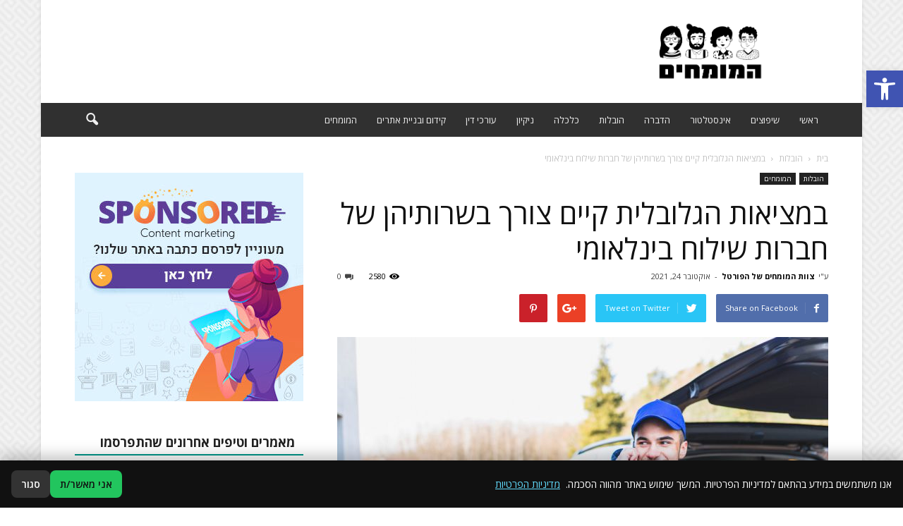

--- FILE ---
content_type: text/html; charset=UTF-8
request_url: https://specialists.co.il/%D7%91%D7%9E%D7%A6%D7%99%D7%90%D7%95%D7%AA-%D7%94%D7%92%D7%9C%D7%95%D7%91%D7%9C%D7%99%D7%AA-%D7%A7%D7%99%D7%99%D7%9D-%D7%A6%D7%95%D7%A8%D7%9A-%D7%91%D7%A9%D7%A8%D7%95%D7%AA%D7%99%D7%94%D7%9F-%D7%A9/
body_size: 27780
content:
<!doctype html >
<!--[if IE 8]>    <html class="ie8" lang="en"> <![endif]-->
<!--[if IE 9]>    <html class="ie9" lang="en"> <![endif]-->
<!--[if gt IE 8]><!--> <html dir="rtl" lang="he-IL"> <!--<![endif]-->
<head>
    <title>במציאות הגלובלית קיים צורך בשרותיהן של חברות שילוח בינלאומי - פורטל המומחים</title>
    <meta charset="UTF-8" />
    <meta name="viewport" content="width=device-width, initial-scale=1.0">
    <link rel="pingback" href="https://specialists.co.il/xmlrpc.php" />
    <meta name='robots' content='index, follow, max-image-preview:large, max-snippet:-1, max-video-preview:-1' />
<meta property="og:image" content="https://specialists.co.il/wp-content/uploads/2021/10/cheerful-courier-with-box-talking-phone.jpg" /><meta name="author" content="צוות המומחים של הפורטל">
<link rel="icon" type="image/png" href="https://specialists.co.il/wp-content/uploads/2019/09/המומחים.png">
	<!-- This site is optimized with the Yoast SEO plugin v19.13 - https://yoast.com/wordpress/plugins/seo/ -->
	<link rel="canonical" href="https://specialists.co.il/במציאות-הגלובלית-קיים-צורך-בשרותיהן-ש/" />
	<meta property="og:locale" content="he_IL" />
	<meta property="og:type" content="article" />
	<meta property="og:title" content="במציאות הגלובלית קיים צורך בשרותיהן של חברות שילוח בינלאומי - פורטל המומחים" />
	<meta property="og:description" content="העולם הגדול שלנו כבר הפך מזמן לכפר גלובלי בו מדינות וחברות סוחרות מעבר לגבולות. זוהי מציאות גלובלית שכבר אינה חדשה אבל ממשיכה להתפתח ולהשתדרג בכל שנה, מה שמחייב היערכות נכונה מבחינת שילוח הסחורות. את המענה לצורך זה מספקות חברות שילוח בינלאומי המטפלות בכל שלבי השרשרת. מסחר בינלאומי הוא אבני יסוד בכלכלה העולמית ולמעשה מהווה תשתית [&hellip;]" />
	<meta property="og:url" content="https://specialists.co.il/במציאות-הגלובלית-קיים-צורך-בשרותיהן-ש/" />
	<meta property="og:site_name" content="פורטל המומחים" />
	<meta property="article:published_time" content="2021-10-24T11:59:37+00:00" />
	<meta property="og:image" content="https://specialists.co.il/wp-content/uploads/2021/10/cheerful-courier-with-box-talking-phone.jpg" />
	<meta property="og:image:width" content="1000" />
	<meta property="og:image:height" content="667" />
	<meta property="og:image:type" content="image/jpeg" />
	<meta name="author" content="צוות המומחים של הפורטל" />
	<meta name="twitter:card" content="summary_large_image" />
	<meta name="twitter:label1" content="Written by" />
	<meta name="twitter:data1" content="צוות המומחים של הפורטל" />
	<script type="application/ld+json" class="yoast-schema-graph">{"@context":"https://schema.org","@graph":[{"@type":"WebPage","@id":"https://specialists.co.il/%d7%91%d7%9e%d7%a6%d7%99%d7%90%d7%95%d7%aa-%d7%94%d7%92%d7%9c%d7%95%d7%91%d7%9c%d7%99%d7%aa-%d7%a7%d7%99%d7%99%d7%9d-%d7%a6%d7%95%d7%a8%d7%9a-%d7%91%d7%a9%d7%a8%d7%95%d7%aa%d7%99%d7%94%d7%9f-%d7%a9/","url":"https://specialists.co.il/%d7%91%d7%9e%d7%a6%d7%99%d7%90%d7%95%d7%aa-%d7%94%d7%92%d7%9c%d7%95%d7%91%d7%9c%d7%99%d7%aa-%d7%a7%d7%99%d7%99%d7%9d-%d7%a6%d7%95%d7%a8%d7%9a-%d7%91%d7%a9%d7%a8%d7%95%d7%aa%d7%99%d7%94%d7%9f-%d7%a9/","name":"במציאות הגלובלית קיים צורך בשרותיהן של חברות שילוח בינלאומי - פורטל המומחים","isPartOf":{"@id":"https://specialists.co.il/#website"},"primaryImageOfPage":{"@id":"https://specialists.co.il/%d7%91%d7%9e%d7%a6%d7%99%d7%90%d7%95%d7%aa-%d7%94%d7%92%d7%9c%d7%95%d7%91%d7%9c%d7%99%d7%aa-%d7%a7%d7%99%d7%99%d7%9d-%d7%a6%d7%95%d7%a8%d7%9a-%d7%91%d7%a9%d7%a8%d7%95%d7%aa%d7%99%d7%94%d7%9f-%d7%a9/#primaryimage"},"image":{"@id":"https://specialists.co.il/%d7%91%d7%9e%d7%a6%d7%99%d7%90%d7%95%d7%aa-%d7%94%d7%92%d7%9c%d7%95%d7%91%d7%9c%d7%99%d7%aa-%d7%a7%d7%99%d7%99%d7%9d-%d7%a6%d7%95%d7%a8%d7%9a-%d7%91%d7%a9%d7%a8%d7%95%d7%aa%d7%99%d7%94%d7%9f-%d7%a9/#primaryimage"},"thumbnailUrl":"https://specialists.co.il/wp-content/uploads/2021/10/cheerful-courier-with-box-talking-phone.jpg","datePublished":"2021-10-24T11:59:37+00:00","dateModified":"2021-10-24T11:59:37+00:00","author":{"@id":"https://specialists.co.il/#/schema/person/a24e9db01b58433e96c3c971b06fce86"},"breadcrumb":{"@id":"https://specialists.co.il/%d7%91%d7%9e%d7%a6%d7%99%d7%90%d7%95%d7%aa-%d7%94%d7%92%d7%9c%d7%95%d7%91%d7%9c%d7%99%d7%aa-%d7%a7%d7%99%d7%99%d7%9d-%d7%a6%d7%95%d7%a8%d7%9a-%d7%91%d7%a9%d7%a8%d7%95%d7%aa%d7%99%d7%94%d7%9f-%d7%a9/#breadcrumb"},"inLanguage":"he-IL","potentialAction":[{"@type":"ReadAction","target":["https://specialists.co.il/%d7%91%d7%9e%d7%a6%d7%99%d7%90%d7%95%d7%aa-%d7%94%d7%92%d7%9c%d7%95%d7%91%d7%9c%d7%99%d7%aa-%d7%a7%d7%99%d7%99%d7%9d-%d7%a6%d7%95%d7%a8%d7%9a-%d7%91%d7%a9%d7%a8%d7%95%d7%aa%d7%99%d7%94%d7%9f-%d7%a9/"]}]},{"@type":"ImageObject","inLanguage":"he-IL","@id":"https://specialists.co.il/%d7%91%d7%9e%d7%a6%d7%99%d7%90%d7%95%d7%aa-%d7%94%d7%92%d7%9c%d7%95%d7%91%d7%9c%d7%99%d7%aa-%d7%a7%d7%99%d7%99%d7%9d-%d7%a6%d7%95%d7%a8%d7%9a-%d7%91%d7%a9%d7%a8%d7%95%d7%aa%d7%99%d7%94%d7%9f-%d7%a9/#primaryimage","url":"https://specialists.co.il/wp-content/uploads/2021/10/cheerful-courier-with-box-talking-phone.jpg","contentUrl":"https://specialists.co.il/wp-content/uploads/2021/10/cheerful-courier-with-box-talking-phone.jpg","width":1000,"height":667,"caption":"קרדיט: Freepik.com"},{"@type":"BreadcrumbList","@id":"https://specialists.co.il/%d7%91%d7%9e%d7%a6%d7%99%d7%90%d7%95%d7%aa-%d7%94%d7%92%d7%9c%d7%95%d7%91%d7%9c%d7%99%d7%aa-%d7%a7%d7%99%d7%99%d7%9d-%d7%a6%d7%95%d7%a8%d7%9a-%d7%91%d7%a9%d7%a8%d7%95%d7%aa%d7%99%d7%94%d7%9f-%d7%a9/#breadcrumb","itemListElement":[{"@type":"ListItem","position":1,"name":"דף הבית","item":"https://specialists.co.il/"},{"@type":"ListItem","position":2,"name":"במציאות הגלובלית קיים צורך בשרותיהן של חברות שילוח בינלאומי"}]},{"@type":"WebSite","@id":"https://specialists.co.il/#website","url":"https://specialists.co.il/","name":"פורטל המומחים","description":"","potentialAction":[{"@type":"SearchAction","target":{"@type":"EntryPoint","urlTemplate":"https://specialists.co.il/?s={search_term_string}"},"query-input":"required name=search_term_string"}],"inLanguage":"he-IL"},{"@type":"Person","@id":"https://specialists.co.il/#/schema/person/a24e9db01b58433e96c3c971b06fce86","name":"צוות המומחים של הפורטל","image":{"@type":"ImageObject","inLanguage":"he-IL","@id":"https://specialists.co.il/#/schema/person/image/","url":"https://secure.gravatar.com/avatar/2db6c9d4468291623c3419770eceb9b5?s=96&d=mm&r=g","contentUrl":"https://secure.gravatar.com/avatar/2db6c9d4468291623c3419770eceb9b5?s=96&d=mm&r=g","caption":"צוות המומחים של הפורטל"},"url":"https://specialists.co.il/author/qppfd4cajf/"}]}</script>
	<!-- / Yoast SEO plugin. -->


<link rel='dns-prefetch' href='//fonts.googleapis.com' />
<link rel="alternate" type="application/rss+xml" title="פורטל המומחים &laquo; פיד‏" href="https://specialists.co.il/feed/" />
<link rel="alternate" type="application/rss+xml" title="פורטל המומחים &laquo; פיד תגובות‏" href="https://specialists.co.il/comments/feed/" />
<link rel="alternate" type="application/rss+xml" title="פורטל המומחים &laquo; פיד תגובות של במציאות הגלובלית קיים צורך בשרותיהן של חברות שילוח בינלאומי" href="https://specialists.co.il/%d7%91%d7%9e%d7%a6%d7%99%d7%90%d7%95%d7%aa-%d7%94%d7%92%d7%9c%d7%95%d7%91%d7%9c%d7%99%d7%aa-%d7%a7%d7%99%d7%99%d7%9d-%d7%a6%d7%95%d7%a8%d7%9a-%d7%91%d7%a9%d7%a8%d7%95%d7%aa%d7%99%d7%94%d7%9f-%d7%a9/feed/" />
<script type="text/javascript">
window._wpemojiSettings = {"baseUrl":"https:\/\/s.w.org\/images\/core\/emoji\/14.0.0\/72x72\/","ext":".png","svgUrl":"https:\/\/s.w.org\/images\/core\/emoji\/14.0.0\/svg\/","svgExt":".svg","source":{"concatemoji":"https:\/\/specialists.co.il\/wp-includes\/js\/wp-emoji-release.min.js?ver=6.1.1"}};
/*! This file is auto-generated */
!function(e,a,t){var n,r,o,i=a.createElement("canvas"),p=i.getContext&&i.getContext("2d");function s(e,t){var a=String.fromCharCode,e=(p.clearRect(0,0,i.width,i.height),p.fillText(a.apply(this,e),0,0),i.toDataURL());return p.clearRect(0,0,i.width,i.height),p.fillText(a.apply(this,t),0,0),e===i.toDataURL()}function c(e){var t=a.createElement("script");t.src=e,t.defer=t.type="text/javascript",a.getElementsByTagName("head")[0].appendChild(t)}for(o=Array("flag","emoji"),t.supports={everything:!0,everythingExceptFlag:!0},r=0;r<o.length;r++)t.supports[o[r]]=function(e){if(p&&p.fillText)switch(p.textBaseline="top",p.font="600 32px Arial",e){case"flag":return s([127987,65039,8205,9895,65039],[127987,65039,8203,9895,65039])?!1:!s([55356,56826,55356,56819],[55356,56826,8203,55356,56819])&&!s([55356,57332,56128,56423,56128,56418,56128,56421,56128,56430,56128,56423,56128,56447],[55356,57332,8203,56128,56423,8203,56128,56418,8203,56128,56421,8203,56128,56430,8203,56128,56423,8203,56128,56447]);case"emoji":return!s([129777,127995,8205,129778,127999],[129777,127995,8203,129778,127999])}return!1}(o[r]),t.supports.everything=t.supports.everything&&t.supports[o[r]],"flag"!==o[r]&&(t.supports.everythingExceptFlag=t.supports.everythingExceptFlag&&t.supports[o[r]]);t.supports.everythingExceptFlag=t.supports.everythingExceptFlag&&!t.supports.flag,t.DOMReady=!1,t.readyCallback=function(){t.DOMReady=!0},t.supports.everything||(n=function(){t.readyCallback()},a.addEventListener?(a.addEventListener("DOMContentLoaded",n,!1),e.addEventListener("load",n,!1)):(e.attachEvent("onload",n),a.attachEvent("onreadystatechange",function(){"complete"===a.readyState&&t.readyCallback()})),(e=t.source||{}).concatemoji?c(e.concatemoji):e.wpemoji&&e.twemoji&&(c(e.twemoji),c(e.wpemoji)))}(window,document,window._wpemojiSettings);
</script>
<style type="text/css">
img.wp-smiley,
img.emoji {
	display: inline !important;
	border: none !important;
	box-shadow: none !important;
	height: 1em !important;
	width: 1em !important;
	margin: 0 0.07em !important;
	vertical-align: -0.1em !important;
	background: none !important;
	padding: 0 !important;
}
</style>
	<link rel='stylesheet' id='wp-block-library-rtl-css' href='https://specialists.co.il/wp-includes/css/dist/block-library/style-rtl.min.css?ver=6.1.1' type='text/css' media='all' />
<link rel='stylesheet' id='classic-theme-styles-css' href='https://specialists.co.il/wp-includes/css/classic-themes.min.css?ver=1' type='text/css' media='all' />
<style id='global-styles-inline-css' type='text/css'>
body{--wp--preset--color--black: #000000;--wp--preset--color--cyan-bluish-gray: #abb8c3;--wp--preset--color--white: #ffffff;--wp--preset--color--pale-pink: #f78da7;--wp--preset--color--vivid-red: #cf2e2e;--wp--preset--color--luminous-vivid-orange: #ff6900;--wp--preset--color--luminous-vivid-amber: #fcb900;--wp--preset--color--light-green-cyan: #7bdcb5;--wp--preset--color--vivid-green-cyan: #00d084;--wp--preset--color--pale-cyan-blue: #8ed1fc;--wp--preset--color--vivid-cyan-blue: #0693e3;--wp--preset--color--vivid-purple: #9b51e0;--wp--preset--gradient--vivid-cyan-blue-to-vivid-purple: linear-gradient(135deg,rgba(6,147,227,1) 0%,rgb(155,81,224) 100%);--wp--preset--gradient--light-green-cyan-to-vivid-green-cyan: linear-gradient(135deg,rgb(122,220,180) 0%,rgb(0,208,130) 100%);--wp--preset--gradient--luminous-vivid-amber-to-luminous-vivid-orange: linear-gradient(135deg,rgba(252,185,0,1) 0%,rgba(255,105,0,1) 100%);--wp--preset--gradient--luminous-vivid-orange-to-vivid-red: linear-gradient(135deg,rgba(255,105,0,1) 0%,rgb(207,46,46) 100%);--wp--preset--gradient--very-light-gray-to-cyan-bluish-gray: linear-gradient(135deg,rgb(238,238,238) 0%,rgb(169,184,195) 100%);--wp--preset--gradient--cool-to-warm-spectrum: linear-gradient(135deg,rgb(74,234,220) 0%,rgb(151,120,209) 20%,rgb(207,42,186) 40%,rgb(238,44,130) 60%,rgb(251,105,98) 80%,rgb(254,248,76) 100%);--wp--preset--gradient--blush-light-purple: linear-gradient(135deg,rgb(255,206,236) 0%,rgb(152,150,240) 100%);--wp--preset--gradient--blush-bordeaux: linear-gradient(135deg,rgb(254,205,165) 0%,rgb(254,45,45) 50%,rgb(107,0,62) 100%);--wp--preset--gradient--luminous-dusk: linear-gradient(135deg,rgb(255,203,112) 0%,rgb(199,81,192) 50%,rgb(65,88,208) 100%);--wp--preset--gradient--pale-ocean: linear-gradient(135deg,rgb(255,245,203) 0%,rgb(182,227,212) 50%,rgb(51,167,181) 100%);--wp--preset--gradient--electric-grass: linear-gradient(135deg,rgb(202,248,128) 0%,rgb(113,206,126) 100%);--wp--preset--gradient--midnight: linear-gradient(135deg,rgb(2,3,129) 0%,rgb(40,116,252) 100%);--wp--preset--duotone--dark-grayscale: url('#wp-duotone-dark-grayscale');--wp--preset--duotone--grayscale: url('#wp-duotone-grayscale');--wp--preset--duotone--purple-yellow: url('#wp-duotone-purple-yellow');--wp--preset--duotone--blue-red: url('#wp-duotone-blue-red');--wp--preset--duotone--midnight: url('#wp-duotone-midnight');--wp--preset--duotone--magenta-yellow: url('#wp-duotone-magenta-yellow');--wp--preset--duotone--purple-green: url('#wp-duotone-purple-green');--wp--preset--duotone--blue-orange: url('#wp-duotone-blue-orange');--wp--preset--font-size--small: 13px;--wp--preset--font-size--medium: 20px;--wp--preset--font-size--large: 36px;--wp--preset--font-size--x-large: 42px;}.has-black-color{color: var(--wp--preset--color--black) !important;}.has-cyan-bluish-gray-color{color: var(--wp--preset--color--cyan-bluish-gray) !important;}.has-white-color{color: var(--wp--preset--color--white) !important;}.has-pale-pink-color{color: var(--wp--preset--color--pale-pink) !important;}.has-vivid-red-color{color: var(--wp--preset--color--vivid-red) !important;}.has-luminous-vivid-orange-color{color: var(--wp--preset--color--luminous-vivid-orange) !important;}.has-luminous-vivid-amber-color{color: var(--wp--preset--color--luminous-vivid-amber) !important;}.has-light-green-cyan-color{color: var(--wp--preset--color--light-green-cyan) !important;}.has-vivid-green-cyan-color{color: var(--wp--preset--color--vivid-green-cyan) !important;}.has-pale-cyan-blue-color{color: var(--wp--preset--color--pale-cyan-blue) !important;}.has-vivid-cyan-blue-color{color: var(--wp--preset--color--vivid-cyan-blue) !important;}.has-vivid-purple-color{color: var(--wp--preset--color--vivid-purple) !important;}.has-black-background-color{background-color: var(--wp--preset--color--black) !important;}.has-cyan-bluish-gray-background-color{background-color: var(--wp--preset--color--cyan-bluish-gray) !important;}.has-white-background-color{background-color: var(--wp--preset--color--white) !important;}.has-pale-pink-background-color{background-color: var(--wp--preset--color--pale-pink) !important;}.has-vivid-red-background-color{background-color: var(--wp--preset--color--vivid-red) !important;}.has-luminous-vivid-orange-background-color{background-color: var(--wp--preset--color--luminous-vivid-orange) !important;}.has-luminous-vivid-amber-background-color{background-color: var(--wp--preset--color--luminous-vivid-amber) !important;}.has-light-green-cyan-background-color{background-color: var(--wp--preset--color--light-green-cyan) !important;}.has-vivid-green-cyan-background-color{background-color: var(--wp--preset--color--vivid-green-cyan) !important;}.has-pale-cyan-blue-background-color{background-color: var(--wp--preset--color--pale-cyan-blue) !important;}.has-vivid-cyan-blue-background-color{background-color: var(--wp--preset--color--vivid-cyan-blue) !important;}.has-vivid-purple-background-color{background-color: var(--wp--preset--color--vivid-purple) !important;}.has-black-border-color{border-color: var(--wp--preset--color--black) !important;}.has-cyan-bluish-gray-border-color{border-color: var(--wp--preset--color--cyan-bluish-gray) !important;}.has-white-border-color{border-color: var(--wp--preset--color--white) !important;}.has-pale-pink-border-color{border-color: var(--wp--preset--color--pale-pink) !important;}.has-vivid-red-border-color{border-color: var(--wp--preset--color--vivid-red) !important;}.has-luminous-vivid-orange-border-color{border-color: var(--wp--preset--color--luminous-vivid-orange) !important;}.has-luminous-vivid-amber-border-color{border-color: var(--wp--preset--color--luminous-vivid-amber) !important;}.has-light-green-cyan-border-color{border-color: var(--wp--preset--color--light-green-cyan) !important;}.has-vivid-green-cyan-border-color{border-color: var(--wp--preset--color--vivid-green-cyan) !important;}.has-pale-cyan-blue-border-color{border-color: var(--wp--preset--color--pale-cyan-blue) !important;}.has-vivid-cyan-blue-border-color{border-color: var(--wp--preset--color--vivid-cyan-blue) !important;}.has-vivid-purple-border-color{border-color: var(--wp--preset--color--vivid-purple) !important;}.has-vivid-cyan-blue-to-vivid-purple-gradient-background{background: var(--wp--preset--gradient--vivid-cyan-blue-to-vivid-purple) !important;}.has-light-green-cyan-to-vivid-green-cyan-gradient-background{background: var(--wp--preset--gradient--light-green-cyan-to-vivid-green-cyan) !important;}.has-luminous-vivid-amber-to-luminous-vivid-orange-gradient-background{background: var(--wp--preset--gradient--luminous-vivid-amber-to-luminous-vivid-orange) !important;}.has-luminous-vivid-orange-to-vivid-red-gradient-background{background: var(--wp--preset--gradient--luminous-vivid-orange-to-vivid-red) !important;}.has-very-light-gray-to-cyan-bluish-gray-gradient-background{background: var(--wp--preset--gradient--very-light-gray-to-cyan-bluish-gray) !important;}.has-cool-to-warm-spectrum-gradient-background{background: var(--wp--preset--gradient--cool-to-warm-spectrum) !important;}.has-blush-light-purple-gradient-background{background: var(--wp--preset--gradient--blush-light-purple) !important;}.has-blush-bordeaux-gradient-background{background: var(--wp--preset--gradient--blush-bordeaux) !important;}.has-luminous-dusk-gradient-background{background: var(--wp--preset--gradient--luminous-dusk) !important;}.has-pale-ocean-gradient-background{background: var(--wp--preset--gradient--pale-ocean) !important;}.has-electric-grass-gradient-background{background: var(--wp--preset--gradient--electric-grass) !important;}.has-midnight-gradient-background{background: var(--wp--preset--gradient--midnight) !important;}.has-small-font-size{font-size: var(--wp--preset--font-size--small) !important;}.has-medium-font-size{font-size: var(--wp--preset--font-size--medium) !important;}.has-large-font-size{font-size: var(--wp--preset--font-size--large) !important;}.has-x-large-font-size{font-size: var(--wp--preset--font-size--x-large) !important;}
.wp-block-navigation a:where(:not(.wp-element-button)){color: inherit;}
:where(.wp-block-columns.is-layout-flex){gap: 2em;}
.wp-block-pullquote{font-size: 1.5em;line-height: 1.6;}
</style>
<link rel='stylesheet' id='contact-form-7-css' href='https://specialists.co.il/wp-content/plugins/contact-form-7/includes/css/styles.css?ver=5.7.2' type='text/css' media='all' />
<link rel='stylesheet' id='contact-form-7-rtl-css' href='https://specialists.co.il/wp-content/plugins/contact-form-7/includes/css/styles-rtl.css?ver=5.7.2' type='text/css' media='all' />
<style id='ilpc-inline-css' type='text/css'>

        .ilpc-banner{position:fixed;bottom:0;left:0;right:0;display:none;z-index:999999;background:#111;color:#fff;padding:14px 16px;gap:10px;align-items:center;justify-content:space-between;flex-wrap:wrap;direction:rtl;box-shadow:0 -6px 20px rgba(0,0,0,.25)}
        .ilpc-banner a{color:#61dafb;text-decoration:underline}
        .ilpc-actions{display:flex;gap:8px;align-items:center}
        .ilpc-btn{border:0;border-radius:8px;padding:9px 14px;cursor:pointer;font-weight:600}
        .ilpc-accept{background:#22c55e;color:#111}
        .ilpc-close{background:#333;color:#fff}
        .ilpc-text{line-height:1.4}
        .ilpc-consent-wrap{margin:10px 0}
        .ilpc-consent-wrap input[type="checkbox"]{margin-inline-start:6px;transform:scale(1.15)}
        .ilpc-error{margin-top:6px;color:#ef4444;font-size:.9em}
        
</style>
<link rel='stylesheet' id='google-fonts-style-css' href='https://fonts.googleapis.com/css?family=Open+Sans%3A300italic%2C400%2C400italic%2C600%2C600italic%2C700%7CRoboto%3A300%2C400%2C400italic%2C500%2C500italic%2C700%2C900&#038;ver=6.1.1' type='text/css' media='all' />
<link rel='stylesheet' id='pojo-a11y-css' href='https://specialists.co.il/wp-content/plugins/pojo-accessibility/assets/css/style.min.css?ver=1.0.0' type='text/css' media='all' />
<link rel='stylesheet' id='js_composer_front-css' href='https://specialists.co.il/wp-content/plugins/js_composer/assets/css/js_composer.min.css?ver=5.0.1' type='text/css' media='all' />
<link rel='stylesheet' id='td-theme-css' href='https://specialists.co.il/wp-content/themes/Newspaper/style.css?ver=7.7' type='text/css' media='all' />
<link rel='stylesheet' id='td-theme-demo-style-css' href='https://specialists.co.il/wp-content/themes/Newspaper/includes/demos/magazine/demo_style.css?ver=7.7' type='text/css' media='all' />
<script type='text/javascript' src='https://specialists.co.il/wp-includes/js/jquery/jquery.min.js?ver=3.6.1' id='jquery-core-js'></script>
<script type='text/javascript' src='https://specialists.co.il/wp-includes/js/jquery/jquery-migrate.min.js?ver=3.3.2' id='jquery-migrate-js'></script>
<link rel="https://api.w.org/" href="https://specialists.co.il/wp-json/" /><link rel="alternate" type="application/json" href="https://specialists.co.il/wp-json/wp/v2/posts/843" /><link rel="EditURI" type="application/rsd+xml" title="RSD" href="https://specialists.co.il/xmlrpc.php?rsd" />
<link rel="wlwmanifest" type="application/wlwmanifest+xml" href="https://specialists.co.il/wp-includes/wlwmanifest.xml" />
<meta name="generator" content="WordPress 6.1.1" />
<link rel='shortlink' href='https://specialists.co.il/?p=843' />
<link rel="alternate" type="application/json+oembed" href="https://specialists.co.il/wp-json/oembed/1.0/embed?url=https%3A%2F%2Fspecialists.co.il%2F%25d7%2591%25d7%259e%25d7%25a6%25d7%2599%25d7%2590%25d7%2595%25d7%25aa-%25d7%2594%25d7%2592%25d7%259c%25d7%2595%25d7%2591%25d7%259c%25d7%2599%25d7%25aa-%25d7%25a7%25d7%2599%25d7%2599%25d7%259d-%25d7%25a6%25d7%2595%25d7%25a8%25d7%259a-%25d7%2591%25d7%25a9%25d7%25a8%25d7%2595%25d7%25aa%25d7%2599%25d7%2594%25d7%259f-%25d7%25a9%2F" />
<link rel="alternate" type="text/xml+oembed" href="https://specialists.co.il/wp-json/oembed/1.0/embed?url=https%3A%2F%2Fspecialists.co.il%2F%25d7%2591%25d7%259e%25d7%25a6%25d7%2599%25d7%2590%25d7%2595%25d7%25aa-%25d7%2594%25d7%2592%25d7%259c%25d7%2595%25d7%2591%25d7%259c%25d7%2599%25d7%25aa-%25d7%25a7%25d7%2599%25d7%2599%25d7%259d-%25d7%25a6%25d7%2595%25d7%25a8%25d7%259a-%25d7%2591%25d7%25a9%25d7%25a8%25d7%2595%25d7%25aa%25d7%2599%25d7%2594%25d7%259f-%25d7%25a9%2F&#038;format=xml" />
<!--[if lt IE 9]><script src="https://html5shim.googlecode.com/svn/trunk/html5.js"></script><![endif]-->
    <meta name="generator" content="Powered by Visual Composer - drag and drop page builder for WordPress."/>
<!--[if lte IE 9]><link rel="stylesheet" type="text/css" href="https://specialists.co.il/wp-content/plugins/js_composer/assets/css/vc_lte_ie9.min.css" media="screen"><![endif]--><style type="text/css">
#pojo-a11y-toolbar .pojo-a11y-toolbar-toggle a{ background-color: #4054b2;	color: #ffffff;}
#pojo-a11y-toolbar .pojo-a11y-toolbar-overlay, #pojo-a11y-toolbar .pojo-a11y-toolbar-overlay ul.pojo-a11y-toolbar-items.pojo-a11y-links{ border-color: #4054b2;}
body.pojo-a11y-focusable a:focus{ outline-style: solid !important;	outline-width: 1px !important;	outline-color: #FF0000 !important;}
#pojo-a11y-toolbar{ top: 100px !important;}
#pojo-a11y-toolbar .pojo-a11y-toolbar-overlay{ background-color: #ffffff;}
#pojo-a11y-toolbar .pojo-a11y-toolbar-overlay ul.pojo-a11y-toolbar-items li.pojo-a11y-toolbar-item a, #pojo-a11y-toolbar .pojo-a11y-toolbar-overlay p.pojo-a11y-toolbar-title{ color: #333333;}
#pojo-a11y-toolbar .pojo-a11y-toolbar-overlay ul.pojo-a11y-toolbar-items li.pojo-a11y-toolbar-item a.active{ background-color: #4054b2;	color: #ffffff;}
@media (max-width: 767px) { #pojo-a11y-toolbar { top: 50px !important; } }</style>
<!-- JS generated by theme -->

<script>
    
    

	    var tdBlocksArray = []; //here we store all the items for the current page

	    //td_block class - each ajax block uses a object of this class for requests
	    function tdBlock() {
		    this.id = '';
		    this.block_type = 1; //block type id (1-234 etc)
		    this.atts = '';
		    this.td_column_number = '';
		    this.td_current_page = 1; //
		    this.post_count = 0; //from wp
		    this.found_posts = 0; //from wp
		    this.max_num_pages = 0; //from wp
		    this.td_filter_value = ''; //current live filter value
		    this.is_ajax_running = false;
		    this.td_user_action = ''; // load more or infinite loader (used by the animation)
		    this.header_color = '';
		    this.ajax_pagination_infinite_stop = ''; //show load more at page x
	    }


        // td_js_generator - mini detector
        (function(){
            var htmlTag = document.getElementsByTagName("html")[0];

            if ( navigator.userAgent.indexOf("MSIE 10.0") > -1 ) {
                htmlTag.className += ' ie10';
            }

            if ( !!navigator.userAgent.match(/Trident.*rv\:11\./) ) {
                htmlTag.className += ' ie11';
            }

            if ( /(iPad|iPhone|iPod)/g.test(navigator.userAgent) ) {
                htmlTag.className += ' td-md-is-ios';
            }

            var user_agent = navigator.userAgent.toLowerCase();
            if ( user_agent.indexOf("android") > -1 ) {
                htmlTag.className += ' td-md-is-android';
            }

            if ( -1 !== navigator.userAgent.indexOf('Mac OS X')  ) {
                htmlTag.className += ' td-md-is-os-x';
            }

            if ( /chrom(e|ium)/.test(navigator.userAgent.toLowerCase()) ) {
               htmlTag.className += ' td-md-is-chrome';
            }

            if ( -1 !== navigator.userAgent.indexOf('Firefox') ) {
                htmlTag.className += ' td-md-is-firefox';
            }

            if ( -1 !== navigator.userAgent.indexOf('Safari') && -1 === navigator.userAgent.indexOf('Chrome') ) {
                htmlTag.className += ' td-md-is-safari';
            }

            if( -1 !== navigator.userAgent.indexOf('IEMobile') ){
                htmlTag.className += ' td-md-is-iemobile';
            }

        })();




        var tdLocalCache = {};

        ( function () {
            "use strict";

            tdLocalCache = {
                data: {},
                remove: function (resource_id) {
                    delete tdLocalCache.data[resource_id];
                },
                exist: function (resource_id) {
                    return tdLocalCache.data.hasOwnProperty(resource_id) && tdLocalCache.data[resource_id] !== null;
                },
                get: function (resource_id) {
                    return tdLocalCache.data[resource_id];
                },
                set: function (resource_id, cachedData) {
                    tdLocalCache.remove(resource_id);
                    tdLocalCache.data[resource_id] = cachedData;
                }
            };
        })();

    
    
var tds_login_sing_in_widget="show";
var td_viewport_interval_list=[{"limitBottom":767,"sidebarWidth":228},{"limitBottom":1018,"sidebarWidth":300},{"limitBottom":1140,"sidebarWidth":324}];
var td_animation_stack_effect="type0";
var tds_animation_stack=true;
var td_animation_stack_specific_selectors=".entry-thumb, img";
var td_animation_stack_general_selectors=".td-animation-stack img, .post img";
var tds_general_modal_image="yes";
var td_ajax_url="https:\/\/specialists.co.il\/wp-admin\/admin-ajax.php?td_theme_name=Newspaper&v=7.7";
var td_get_template_directory_uri="https:\/\/specialists.co.il\/wp-content\/themes\/Newspaper";
var tds_snap_menu="smart_snap_always";
var tds_logo_on_sticky="show";
var tds_header_style="3";
var td_please_wait="Please wait...";
var td_email_user_pass_incorrect="User or password incorrect!";
var td_email_user_incorrect="Email or username incorrect!";
var td_email_incorrect="Email incorrect!";
var tds_more_articles_on_post_enable="show";
var tds_more_articles_on_post_time_to_wait="";
var tds_more_articles_on_post_pages_distance_from_top=0;
var tds_theme_color_site_wide="#009688";
var tds_smart_sidebar="enabled";
var tdThemeName="Newspaper";
var td_magnific_popup_translation_tPrev="Previous (Left arrow key)";
var td_magnific_popup_translation_tNext="Next (Right arrow key)";
var td_magnific_popup_translation_tCounter="%curr% of %total%";
var td_magnific_popup_translation_ajax_tError="The content from %url% could not be loaded.";
var td_magnific_popup_translation_image_tError="The image #%curr% could not be loaded.";
var td_ad_background_click_link="";
var td_ad_background_click_target="";
</script>


<!-- Header style compiled by theme -->

<style>
    

body {
	background-image:url("https://specialists.co.il/wp-content/uploads/2019/09/background.png");
}
.td-header-wrap .black-menu .sf-menu > .current-menu-item > a,
    .td-header-wrap .black-menu .sf-menu > .current-menu-ancestor > a,
    .td-header-wrap .black-menu .sf-menu > .current-category-ancestor > a,
    .td-header-wrap .black-menu .sf-menu > li > a:hover,
    .td-header-wrap .black-menu .sf-menu > .sfHover > a,
    .td-header-style-12 .td-header-menu-wrap-full,
    .sf-menu > .current-menu-item > a:after,
    .sf-menu > .current-menu-ancestor > a:after,
    .sf-menu > .current-category-ancestor > a:after,
    .sf-menu > li:hover > a:after,
    .sf-menu > .sfHover > a:after,
    .sf-menu ul .td-menu-item > a:hover,
    .sf-menu ul .sfHover > a,
    .sf-menu ul .current-menu-ancestor > a,
    .sf-menu ul .current-category-ancestor > a,
    .sf-menu ul .current-menu-item > a,
    .td-header-style-12 .td-affix,
    .header-search-wrap .td-drop-down-search:after,
    .header-search-wrap .td-drop-down-search .btn:hover,
    input[type=submit]:hover,
    .td-read-more a,
    .td-post-category:hover,
    .td-grid-style-1.td-hover-1 .td-big-grid-post:hover .td-post-category,
    .td-grid-style-5.td-hover-1 .td-big-grid-post:hover .td-post-category,
    .td_top_authors .td-active .td-author-post-count,
    .td_top_authors .td-active .td-author-comments-count,
    .td_top_authors .td_mod_wrap:hover .td-author-post-count,
    .td_top_authors .td_mod_wrap:hover .td-author-comments-count,
    .td-404-sub-sub-title a:hover,
    .td-search-form-widget .wpb_button:hover,
    .td-rating-bar-wrap div,
    .td_category_template_3 .td-current-sub-category,
    .dropcap,
    .td_wrapper_video_playlist .td_video_controls_playlist_wrapper,
    .wpb_default,
    .wpb_default:hover,
    .td-left-smart-list:hover,
    .td-right-smart-list:hover,
    .woocommerce-checkout .woocommerce input.button:hover,
    .woocommerce-page .woocommerce a.button:hover,
    .woocommerce-account div.woocommerce .button:hover,
    #bbpress-forums button:hover,
    .bbp_widget_login .button:hover,
    .td-footer-wrapper .td-post-category,
    .td-footer-wrapper .widget_product_search input[type="submit"]:hover,
    .woocommerce .product a.button:hover,
    .woocommerce .product #respond input#submit:hover,
    .woocommerce .checkout input#place_order:hover,
    .woocommerce .woocommerce.widget .button:hover,
    .single-product .product .summary .cart .button:hover,
    .woocommerce-cart .woocommerce table.cart .button:hover,
    .woocommerce-cart .woocommerce .shipping-calculator-form .button:hover,
    .td-next-prev-wrap a:hover,
    .td-load-more-wrap a:hover,
    .td-post-small-box a:hover,
    .page-nav .current,
    .page-nav:first-child > div,
    .td_category_template_8 .td-category-header .td-category a.td-current-sub-category,
    .td_category_template_4 .td-category-siblings .td-category a:hover,
    #bbpress-forums .bbp-pagination .current,
    #bbpress-forums #bbp-single-user-details #bbp-user-navigation li.current a,
    .td-theme-slider:hover .slide-meta-cat a,
    a.vc_btn-black:hover,
    .td-trending-now-wrapper:hover .td-trending-now-title,
    .td-scroll-up,
    .td-smart-list-button:hover,
    .td-weather-information:before,
    .td-weather-week:before,
    .td_block_exchange .td-exchange-header:before,
    .td_block_big_grid_9.td-grid-style-1 .td-post-category,
    .td_block_big_grid_9.td-grid-style-5 .td-post-category,
    .td-grid-style-6.td-hover-1 .td-module-thumb:after,
    .td-pulldown-syle-2 .td-subcat-dropdown ul:after,
    .td_block_template_9 .td-block-title:after,
    .td_block_template_15 .td-block-title:before,
    .global-block-template-3 .td-related-title .td-cur-simple-item,
    .global-block-template-4 .td-related-title .td-cur-simple-item,
    .global-block-template-9 .td-related-title .td-cur-simple-item:after {
        background-color: #009688;
    }

    .global-block-template-4 .td-related-title .td-cur-simple-item:before {
        border-color: #009688 transparent transparent transparent;
    }

    .woocommerce .woocommerce-message .button:hover,
    .woocommerce .woocommerce-error .button:hover,
    .woocommerce .woocommerce-info .button:hover {
        background-color: #009688 !important;
    }

    .woocommerce .product .onsale,
    .woocommerce.widget .ui-slider .ui-slider-handle {
        background: none #009688;
    }

    .woocommerce.widget.widget_layered_nav_filters ul li a {
        background: none repeat scroll 0 0 #009688 !important;
    }

    a,
    cite a:hover,
    .td_mega_menu_sub_cats .cur-sub-cat,
    .td-mega-span h3 a:hover,
    .td_mod_mega_menu:hover .entry-title a,
    .header-search-wrap .result-msg a:hover,
    .top-header-menu li a:hover,
    .top-header-menu .current-menu-item > a,
    .top-header-menu .current-menu-ancestor > a,
    .top-header-menu .current-category-ancestor > a,
    .td-social-icon-wrap > a:hover,
    .td-header-sp-top-widget .td-social-icon-wrap a:hover,
    .td-page-content blockquote p,
    .td-post-content blockquote p,
    .mce-content-body blockquote p,
    .comment-content blockquote p,
    .wpb_text_column blockquote p,
    .td_block_text_with_title blockquote p,
    .td_module_wrap:hover .entry-title a,
    .td-subcat-filter .td-subcat-list a:hover,
    .td-subcat-filter .td-subcat-dropdown a:hover,
    .td_quote_on_blocks,
    .dropcap2,
    .dropcap3,
    .td_top_authors .td-active .td-authors-name a,
    .td_top_authors .td_mod_wrap:hover .td-authors-name a,
    .td-post-next-prev-content a:hover,
    .author-box-wrap .td-author-social a:hover,
    .td-author-name a:hover,
    .td-author-url a:hover,
    .td_mod_related_posts:hover h3 > a,
    .td-post-template-11 .td-related-title .td-related-left:hover,
    .td-post-template-11 .td-related-title .td-related-right:hover,
    .td-post-template-11 .td-related-title .td-cur-simple-item,
    .td-post-template-11 .td_block_related_posts .td-next-prev-wrap a:hover,
    .comment-reply-link:hover,
    .logged-in-as a:hover,
    #cancel-comment-reply-link:hover,
    .td-search-query,
    .td-category-header .td-pulldown-category-filter-link:hover,
    .td-category-siblings .td-subcat-dropdown a:hover,
    .td-category-siblings .td-subcat-dropdown a.td-current-sub-category,
    .widget a:hover,
    .archive .widget_archive .current,
    .archive .widget_archive .current a,
    .widget_calendar tfoot a:hover,
    .woocommerce a.added_to_cart:hover,
    #bbpress-forums li.bbp-header .bbp-reply-content span a:hover,
    #bbpress-forums .bbp-forum-freshness a:hover,
    #bbpress-forums .bbp-topic-freshness a:hover,
    #bbpress-forums .bbp-forums-list li a:hover,
    #bbpress-forums .bbp-forum-title:hover,
    #bbpress-forums .bbp-topic-permalink:hover,
    #bbpress-forums .bbp-topic-started-by a:hover,
    #bbpress-forums .bbp-topic-started-in a:hover,
    #bbpress-forums .bbp-body .super-sticky li.bbp-topic-title .bbp-topic-permalink,
    #bbpress-forums .bbp-body .sticky li.bbp-topic-title .bbp-topic-permalink,
    .widget_display_replies .bbp-author-name,
    .widget_display_topics .bbp-author-name,
    .footer-text-wrap .footer-email-wrap a,
    .td-subfooter-menu li a:hover,
    .footer-social-wrap a:hover,
    a.vc_btn-black:hover,
    .td-smart-list-dropdown-wrap .td-smart-list-button:hover,
    .td_module_17 .td-read-more a:hover,
    .td_module_18 .td-read-more a:hover,
    .td_module_19 .td-post-author-name a:hover,
    .td-instagram-user a,
    .td-pulldown-syle-2 .td-subcat-dropdown:hover .td-subcat-more span,
    .td-pulldown-syle-2 .td-subcat-dropdown:hover .td-subcat-more i,
    .td-pulldown-syle-3 .td-subcat-dropdown:hover .td-subcat-more span,
    .td-pulldown-syle-3 .td-subcat-dropdown:hover .td-subcat-more i,
    .td-block-title-wrap .td-wrapper-pulldown-filter .td-pulldown-filter-display-option:hover,
    .td-block-title-wrap .td-wrapper-pulldown-filter .td-pulldown-filter-display-option:hover i,
    .td-block-title-wrap .td-wrapper-pulldown-filter .td-pulldown-filter-link:hover,
    .td-block-title-wrap .td-wrapper-pulldown-filter .td-pulldown-filter-item .td-cur-simple-item,
    .global-block-template-2 .td-related-title .td-cur-simple-item,
    .global-block-template-5 .td-related-title .td-cur-simple-item,
    .global-block-template-6 .td-related-title .td-cur-simple-item,
    .global-block-template-7 .td-related-title .td-cur-simple-item,
    .global-block-template-8 .td-related-title .td-cur-simple-item,
    .global-block-template-9 .td-related-title .td-cur-simple-item,
    .global-block-template-10 .td-related-title .td-cur-simple-item,
    .global-block-template-11 .td-related-title .td-cur-simple-item,
    .global-block-template-12 .td-related-title .td-cur-simple-item,
    .global-block-template-13 .td-related-title .td-cur-simple-item,
    .global-block-template-14 .td-related-title .td-cur-simple-item,
    .global-block-template-15 .td-related-title .td-cur-simple-item,
    .global-block-template-16 .td-related-title .td-cur-simple-item,
    .global-block-template-17 .td-related-title .td-cur-simple-item {
        color: #009688;
    }

    a.vc_btn-black.vc_btn_square_outlined:hover,
    a.vc_btn-black.vc_btn_outlined:hover,
    .td-mega-menu-page .wpb_content_element ul li a:hover {
        color: #009688 !important;
    }

    .td-next-prev-wrap a:hover,
    .td-load-more-wrap a:hover,
    .td-post-small-box a:hover,
    .page-nav .current,
    .page-nav:first-child > div,
    .td_category_template_8 .td-category-header .td-category a.td-current-sub-category,
    .td_category_template_4 .td-category-siblings .td-category a:hover,
    #bbpress-forums .bbp-pagination .current,
    .post .td_quote_box,
    .page .td_quote_box,
    a.vc_btn-black:hover,
    .td_block_template_5 .td-block-title > * {
        border-color: #009688;
    }

    .td_wrapper_video_playlist .td_video_currently_playing:after {
        border-color: #009688 !important;
    }

    .header-search-wrap .td-drop-down-search:before {
        border-color: transparent transparent #009688 transparent;
    }

    .block-title > span,
    .block-title > a,
    .block-title > label,
    .widgettitle,
    .widgettitle:after,
    .td-trending-now-title,
    .td-trending-now-wrapper:hover .td-trending-now-title,
    .wpb_tabs li.ui-tabs-active a,
    .wpb_tabs li:hover a,
    .vc_tta-container .vc_tta-color-grey.vc_tta-tabs-position-top.vc_tta-style-classic .vc_tta-tabs-container .vc_tta-tab.vc_active > a,
    .vc_tta-container .vc_tta-color-grey.vc_tta-tabs-position-top.vc_tta-style-classic .vc_tta-tabs-container .vc_tta-tab:hover > a,
    .td_block_template_1 .td-related-title .td-cur-simple-item,
    .woocommerce .product .products h2,
    .td-subcat-filter .td-subcat-dropdown:hover .td-subcat-more {
    	background-color: #009688;
    }

    .woocommerce div.product .woocommerce-tabs ul.tabs li.active {
    	background-color: #009688 !important;
    }

    .block-title,
    .td_block_template_1 .td-related-title,
    .wpb_tabs .wpb_tabs_nav,
    .vc_tta-container .vc_tta-color-grey.vc_tta-tabs-position-top.vc_tta-style-classic .vc_tta-tabs-container,
    .woocommerce div.product .woocommerce-tabs ul.tabs:before {
        border-color: #009688;
    }
    .td_block_wrap .td-subcat-item a.td-cur-simple-item {
	    color: #009688;
	}


    
    .td-grid-style-4 .entry-title
    {
        background-color: rgba(0, 150, 136, 0.7);
    }

    
    .td-theme-wrap .block-title > span,
    .td-theme-wrap .block-title > span > a,
    .td-theme-wrap .widget_rss .block-title .rsswidget,
    .td-theme-wrap .block-title > a,
    .widgettitle,
    .widgettitle > a,
    .td-trending-now-title,
    .wpb_tabs li.ui-tabs-active a,
    .wpb_tabs li:hover a,
    .vc_tta-container .vc_tta-color-grey.vc_tta-tabs-position-top.vc_tta-style-classic .vc_tta-tabs-container .vc_tta-tab.vc_active > a,
    .vc_tta-container .vc_tta-color-grey.vc_tta-tabs-position-top.vc_tta-style-classic .vc_tta-tabs-container .vc_tta-tab:hover > a,
    .td-related-title .td-cur-simple-item,
    .woocommerce div.product .woocommerce-tabs ul.tabs li.active,
    .woocommerce .product .products h2,
    .td-theme-wrap .td_block_template_2 .td-block-title > *,
    .td-theme-wrap .td_block_template_3 .td-block-title > *,
    .td-theme-wrap .td_block_template_4 .td-block-title > *,
    .td-theme-wrap .td_block_template_5 .td-block-title > *,
    .td-theme-wrap .td_block_template_6 .td-block-title > *,
    .td-theme-wrap .td_block_template_6 .td-block-title:before,
    .td-theme-wrap .td_block_template_7 .td-block-title > *,
    .td-theme-wrap .td_block_template_8 .td-block-title > *,
    .td-theme-wrap .td_block_template_9 .td-block-title > *,
    .td-theme-wrap .td_block_template_10 .td-block-title > *,
    .td-theme-wrap .td_block_template_11 .td-block-title > *,
    .td-theme-wrap .td_block_template_12 .td-block-title > *,
    .td-theme-wrap .td_block_template_13 .td-block-title > span,
    .td-theme-wrap .td_block_template_13 .td-block-title > a,
    .td-theme-wrap .td_block_template_14 .td-block-title > *,
    .td-theme-wrap .td_block_template_14 .td-block-title-wrap .td-wrapper-pulldown-filter .td-pulldown-filter-display-option,
    .td-theme-wrap .td_block_template_14 .td-block-title-wrap .td-wrapper-pulldown-filter .td-pulldown-filter-display-option i,
    .td-theme-wrap .td_block_template_14 .td-block-title-wrap .td-wrapper-pulldown-filter .td-pulldown-filter-display-option:hover,
    .td-theme-wrap .td_block_template_14 .td-block-title-wrap .td-wrapper-pulldown-filter .td-pulldown-filter-display-option:hover i,
    .td-theme-wrap .td_block_template_15 .td-block-title > *,
    .td-theme-wrap .td_block_template_15 .td-block-title-wrap .td-wrapper-pulldown-filter,
    .td-theme-wrap .td_block_template_15 .td-block-title-wrap .td-wrapper-pulldown-filter i,
    .td-theme-wrap .td_block_template_16 .td-block-title > *,
    .td-theme-wrap .td_block_template_17 .td-block-title > * {
    	color: #222222;
    }


    
    .td-header-wrap .td-header-top-menu-full,
    .td-header-wrap .top-header-menu .sub-menu {
        background-color: #f9f9f9;
    }
    .td-header-style-8 .td-header-top-menu-full {
        background-color: transparent;
    }
    .td-header-style-8 .td-header-top-menu-full .td-header-top-menu {
        background-color: #f9f9f9;
        padding-left: 15px;
        padding-right: 15px;
    }

    .td-header-wrap .td-header-top-menu-full .td-header-top-menu,
    .td-header-wrap .td-header-top-menu-full {
        border-bottom: none;
    }


    
    .td-header-top-menu,
    .td-header-top-menu a,
    .td-header-wrap .td-header-top-menu-full .td-header-top-menu,
    .td-header-wrap .td-header-top-menu-full a,
    .td-header-style-8 .td-header-top-menu,
    .td-header-style-8 .td-header-top-menu a {
        color: #2f2f2f;
    }

    
    .top-header-menu .current-menu-item > a,
    .top-header-menu .current-menu-ancestor > a,
    .top-header-menu .current-category-ancestor > a,
    .top-header-menu li a:hover {
        color: #009688;
    }

    
    .td-header-wrap .td-header-sp-top-widget .td-icon-font {
        color: #2f2f2f;
    }

    
    .td-header-wrap .td-header-sp-top-widget i.td-icon-font:hover {
        color: #009688;
    }


    
    .td-header-wrap .td-header-menu-wrap-full,
    .sf-menu > .current-menu-ancestor > a,
    .sf-menu > .current-category-ancestor > a,
    .td-header-menu-wrap.td-affix,
    .td-header-style-3 .td-header-main-menu,
    .td-header-style-3 .td-affix .td-header-main-menu,
    .td-header-style-4 .td-header-main-menu,
    .td-header-style-4 .td-affix .td-header-main-menu,
    .td-header-style-8 .td-header-menu-wrap.td-affix,
    .td-header-style-8 .td-header-top-menu-full {
		background-color: #303030;
    }


    .td-boxed-layout .td-header-style-3 .td-header-menu-wrap,
    .td-boxed-layout .td-header-style-4 .td-header-menu-wrap {
    	background-color: #303030 !important;
    }


    @media (min-width: 1019px) {
        .td-header-style-1 .td-header-sp-recs,
        .td-header-style-1 .td-header-sp-logo {
            margin-bottom: 28px;
        }
    }

    @media (min-width: 768px) and (max-width: 1018px) {
        .td-header-style-1 .td-header-sp-recs,
        .td-header-style-1 .td-header-sp-logo {
            margin-bottom: 14px;
        }
    }

    .td-header-style-7 .td-header-top-menu {
        border-bottom: none;
    }


    
    .sf-menu ul .td-menu-item > a:hover,
    .sf-menu ul .sfHover > a,
    .sf-menu ul .current-menu-ancestor > a,
    .sf-menu ul .current-category-ancestor > a,
    .sf-menu ul .current-menu-item > a,
    .sf-menu > .current-menu-item > a:after,
    .sf-menu > .current-menu-ancestor > a:after,
    .sf-menu > .current-category-ancestor > a:after,
    .sf-menu > li:hover > a:after,
    .sf-menu > .sfHover > a:after,
    .td_block_mega_menu .td-next-prev-wrap a:hover,
    .td-mega-span .td-post-category:hover,
    .td-header-wrap .black-menu .sf-menu > li > a:hover,
    .td-header-wrap .black-menu .sf-menu > .current-menu-ancestor > a,
    .td-header-wrap .black-menu .sf-menu > .sfHover > a,
    .header-search-wrap .td-drop-down-search:after,
    .header-search-wrap .td-drop-down-search .btn:hover,
    .td-header-wrap .black-menu .sf-menu > .current-menu-item > a,
    .td-header-wrap .black-menu .sf-menu > .current-menu-ancestor > a,
    .td-header-wrap .black-menu .sf-menu > .current-category-ancestor > a {
        background-color: #020000;
    }


    .td_block_mega_menu .td-next-prev-wrap a:hover {
        border-color: #020000;
    }

    .header-search-wrap .td-drop-down-search:before {
        border-color: transparent transparent #020000 transparent;
    }

    .td_mega_menu_sub_cats .cur-sub-cat,
    .td_mod_mega_menu:hover .entry-title a {
        color: #020000;
    }


    
    .td-header-wrap .td-header-menu-wrap .sf-menu > li > a,
    .td-header-wrap .header-search-wrap .td-icon-search {
        color: #efefef;
    }


    
    .td-menu-background:before,
    .td-search-background:before {
        background: rgba(69,132,112,0.85);
        background: -moz-linear-gradient(top, rgba(69,132,112,0.85) 0%, rgba(18,129,153,0.85) 100%);
        background: -webkit-gradient(left top, left bottom, color-stop(0%, rgba(69,132,112,0.85)), color-stop(100%, rgba(18,129,153,0.85)));
        background: -webkit-linear-gradient(top, rgba(69,132,112,0.85) 0%, rgba(18,129,153,0.85) 100%);
        background: -o-linear-gradient(top, rgba(69,132,112,0.85) 0%, @mobileu_gradient_two_mob 100%);
        background: -ms-linear-gradient(top, rgba(69,132,112,0.85) 0%, rgba(18,129,153,0.85) 100%);
        background: linear-gradient(to bottom, rgba(69,132,112,0.85) 0%, rgba(18,129,153,0.85) 100%);
        filter: progid:DXImageTransform.Microsoft.gradient( startColorstr='rgba(69,132,112,0.85)', endColorstr='rgba(18,129,153,0.85)', GradientType=0 );
    }

    
    .td-mobile-content .current-menu-item > a,
    .td-mobile-content .current-menu-ancestor > a,
    .td-mobile-content .current-category-ancestor > a,
    #td-mobile-nav .td-menu-login-section a:hover,
    #td-mobile-nav .td-register-section a:hover,
    #td-mobile-nav .td-menu-socials-wrap a:hover i,
    .td-search-close a:hover i {
        color: #e9ed6c;
    }

    
    .td-footer-wrapper::before {
        background-size: 100% auto;
    }

    
    .td-footer-wrapper::before {
        opacity: 0.6;
    }



    
    .td-menu-background,
    .td-search-background {
        background-image: url('https://specialists.co.il/wp-content/uploads/2019/09/1.jpg');
    }

    
    .top-header-menu > li > a,
    .td-weather-top-widget .td-weather-now .td-big-degrees,
    .td-weather-top-widget .td-weather-header .td-weather-city,
    .td-header-sp-top-menu .td_data_time {
        line-height:27px;
	
    }
    
    ul.sf-menu > .td-menu-item > a {
        font-size:13px;
	font-weight:normal;
	text-transform:none;
	
    }
    
    .block-title > span,
    .block-title > a,
    .widgettitle,
    .td-trending-now-title,
    .wpb_tabs li a,
    .vc_tta-container .vc_tta-color-grey.vc_tta-tabs-position-top.vc_tta-style-classic .vc_tta-tabs-container .vc_tta-tab > a,
    .td-theme-wrap .td-related-title a,
    .woocommerce div.product .woocommerce-tabs ul.tabs li a,
    .woocommerce .product .products h2,
    .td-theme-wrap .td-block-title {
        font-size:18px;
	font-weight:bold;
	text-transform:uppercase;
	
    }
    
    .top-header-menu > li,
    .td-header-sp-top-menu,
    #td-outer-wrap .td-header-sp-top-widget {
        line-height: 27px;
    }



/* Style generated by theme for demo: magazine */

.td-magazine .td-header-style-1 .td-header-gradient::before,
		.td-magazine .td-header-style-1 .td-mega-span .td-post-category:hover,
		.td-magazine .td-header-style-1 .header-search-wrap .td-drop-down-search::after {
			background-color: #009688;
		}

		.td-magazine .td-header-style-1 .td_mod_mega_menu:hover .entry-title a,
		.td-magazine .td-header-style-1 .td_mega_menu_sub_cats .cur-sub-cat,
		.td-magazine .vc_tta-container .vc_tta-color-grey.vc_tta-tabs-position-top.vc_tta-style-classic .vc_tta-tabs-container .vc_tta-tab.vc_active > a,
		.td-magazine .vc_tta-container .vc_tta-color-grey.vc_tta-tabs-position-top.vc_tta-style-classic .vc_tta-tabs-container .vc_tta-tab:hover > a,
		.td-magazine .td-related-title .td-cur-simple-item {
			color: #009688;
		}

		.td-magazine .td-header-style-1 .header-search-wrap .td-drop-down-search::before {
			border-color: transparent transparent #009688;
		}

		.td-magazine .td-header-style-1 .td-header-top-menu-full {
			border-top-color: #009688;
		}
</style>

<!-- Global site tag (gtag.js) - Google Analytics -->
<script async src="https://www.googletagmanager.com/gtag/js?id=UA-133707490-17"></script>
<script>
  window.dataLayer = window.dataLayer || [];
  function gtag(){dataLayer.push(arguments);}
  gtag('js', new Date());

  gtag('config', 'UA-133707490-17');
</script>
		<style type="text/css" id="wp-custom-css">
			body, p,h1,h2,h3,h4{font-family: 'Open Sans', arial, sans-serif;}
.block-title{font-family: 'Open Sans', arial, sans-serif;}		</style>
		<noscript><style type="text/css"> .wpb_animate_when_almost_visible { opacity: 1; }</style></noscript><script async src="//pagead2.googlesyndication.com/pagead/js/adsbygoogle.js"></script>
<script>
  (adsbygoogle = window.adsbygoogle || []).push({
    google_ad_client: "ca-pub-5117274501533275",
    enable_page_level_ads: true
  });
</script>
</head>

<body class="rtl post-template-default single single-post postid-843 single-format-standard ----- global-block-template-1 td-magazine wpb-js-composer js-comp-ver-5.0.1 vc_responsive td-animation-stack-type0 td-boxed-layout" itemscope="itemscope" itemtype="https://schema.org/WebPage">
</div>
        <div class="td-scroll-up"><i class="td-icon-menu-up"></i></div>
    
    <div class="td-menu-background"></div>
<div id="td-mobile-nav">
    <div class="td-mobile-container">
        <!-- mobile menu top section -->
        <div class="td-menu-socials-wrap">
            <!-- socials -->
            <div class="td-menu-socials">
                
        <span class="td-social-icon-wrap">
            <a target="_blank" href="#" title="Behance">
                <i class="td-icon-font td-icon-behance"></i>
            </a>
        </span>
        <span class="td-social-icon-wrap">
            <a target="_blank" href="#" title="Facebook">
                <i class="td-icon-font td-icon-facebook"></i>
            </a>
        </span>
        <span class="td-social-icon-wrap">
            <a target="_blank" href="#" title="Instagram">
                <i class="td-icon-font td-icon-instagram"></i>
            </a>
        </span>
        <span class="td-social-icon-wrap">
            <a target="_blank" href="#" title="Twitter">
                <i class="td-icon-font td-icon-twitter"></i>
            </a>
        </span>
        <span class="td-social-icon-wrap">
            <a target="_blank" href="#" title="Vimeo">
                <i class="td-icon-font td-icon-vimeo"></i>
            </a>
        </span>
        <span class="td-social-icon-wrap">
            <a target="_blank" href="#" title="VKontakte">
                <i class="td-icon-font td-icon-vk"></i>
            </a>
        </span>            </div>
            <!-- close button -->
            <div class="td-mobile-close">
                <a href="#"><i class="td-icon-close-mobile"></i></a>
            </div>
        </div>

        <!-- login section -->
                    <div class="td-menu-login-section">
                
    <div class="td-guest-wrap">
        <div class="td-menu-avatar"><div class="td-avatar-container"><img alt='' src='https://secure.gravatar.com/avatar/?s=80&#038;d=mm&#038;r=g' srcset='https://secure.gravatar.com/avatar/?s=160&#038;d=mm&#038;r=g 2x' class='avatar avatar-80 photo avatar-default' height='80' width='80' loading='lazy' decoding='async'/></div></div>
        <div class="td-menu-login"><a id="login-link-mob">Sign in</a></div>
    </div>
            </div>
        
        <!-- menu section -->
        <div class="td-mobile-content">
            <div class="menu-td-demo-header-menu-container"><ul id="menu-td-demo-header-menu" class="td-mobile-main-menu"><li id="menu-item-102" class="menu-item menu-item-type-post_type menu-item-object-page menu-item-home menu-item-first menu-item-102"><a href="https://specialists.co.il/">ראשי</a></li>
<li id="menu-item-303" class="menu-item menu-item-type-taxonomy menu-item-object-category menu-item-303"><a href="https://specialists.co.il/category/%d7%a9%d7%99%d7%a4%d7%95%d7%a6%d7%99%d7%9d/">שיפוצים</a></li>
<li id="menu-item-295" class="menu-item menu-item-type-taxonomy menu-item-object-category menu-item-295"><a href="https://specialists.co.il/category/%d7%90%d7%99%d7%a0%d7%a1%d7%98%d7%9c%d7%98%d7%95%d7%a8/">אינסטלטור</a></li>
<li id="menu-item-296" class="menu-item menu-item-type-taxonomy menu-item-object-category menu-item-296"><a href="https://specialists.co.il/category/%d7%94%d7%93%d7%91%d7%a8%d7%94/">הדברה</a></li>
<li id="menu-item-297" class="menu-item menu-item-type-taxonomy menu-item-object-category current-post-ancestor current-menu-parent current-post-parent menu-item-297"><a href="https://specialists.co.il/category/%d7%94%d7%95%d7%91%d7%9c%d7%95%d7%aa/">הובלות</a></li>
<li id="menu-item-299" class="menu-item menu-item-type-taxonomy menu-item-object-category menu-item-299"><a href="https://specialists.co.il/category/%d7%9b%d7%9c%d7%9b%d7%9c%d7%94/">כלכלה</a></li>
<li id="menu-item-300" class="menu-item menu-item-type-taxonomy menu-item-object-category menu-item-300"><a href="https://specialists.co.il/category/%d7%a0%d7%99%d7%a7%d7%99%d7%95%d7%9f/">ניקיון</a></li>
<li id="menu-item-301" class="menu-item menu-item-type-taxonomy menu-item-object-category menu-item-301"><a href="https://specialists.co.il/category/%d7%a2%d7%95%d7%a8%d7%9b%d7%99-%d7%93%d7%99%d7%9f/">עורכי דין</a></li>
<li id="menu-item-302" class="menu-item menu-item-type-taxonomy menu-item-object-category menu-item-302"><a href="https://specialists.co.il/category/%d7%a7%d7%99%d7%93%d7%95%d7%9d-%d7%95%d7%91%d7%a0%d7%99%d7%99%d7%aa-%d7%90%d7%aa%d7%a8%d7%99%d7%9d/">קידום ובניית אתרים</a></li>
<li id="menu-item-298" class="menu-item menu-item-type-taxonomy menu-item-object-category current-post-ancestor current-menu-parent current-post-parent menu-item-298"><a href="https://specialists.co.il/category/%d7%94%d7%9e%d7%95%d7%9e%d7%97%d7%99%d7%9d/">המומחים</a></li>
</ul></div>        </div>
    </div>

    <!-- register/login section -->
            <div id="login-form-mobile" class="td-register-section">
            
            <div id="td-login-mob" class="td-login-animation td-login-hide-mob">
            	<!-- close button -->
	            <div class="td-login-close">
	                <a href="#" class="td-back-button"><i class="td-icon-read-down"></i></a>
	                <div class="td-login-title">Sign in</div>
	                <!-- close button -->
		            <div class="td-mobile-close">
		                <a href="#"><i class="td-icon-close-mobile"></i></a>
		            </div>
	            </div>
	            <div class="td-login-form-wrap">
	                <div class="td-login-panel-title"><span>Welcome!</span>Log into your account</div>
	                <div class="td_display_err"></div>
	                <div class="td-login-inputs"><input class="td-login-input" type="text" name="login_email" id="login_email-mob" value="" required><label>your username</label></div>
	                <div class="td-login-inputs"><input class="td-login-input" type="password" name="login_pass" id="login_pass-mob" value="" required><label>your password</label></div>
	                <input type="button" name="login_button" id="login_button-mob" class="td-login-button" value="LOG IN">
	                <div class="td-login-info-text"><a href="#" id="forgot-pass-link-mob">Forgot your password?</a></div>
                </div>
            </div>

            

            <div id="td-forgot-pass-mob" class="td-login-animation td-login-hide-mob">
                <!-- close button -->
	            <div class="td-forgot-pass-close">
	                <a href="#" class="td-back-button"><i class="td-icon-read-down"></i></a>
	                <div class="td-login-title">Password recovery</div>
	            </div>
	            <div class="td-login-form-wrap">
	                <div class="td-login-panel-title">Recover your password</div>
	                <div class="td_display_err"></div>
	                <div class="td-login-inputs"><input class="td-login-input" type="text" name="forgot_email" id="forgot_email-mob" value="" required><label>your email</label></div>
	                <input type="button" name="forgot_button" id="forgot_button-mob" class="td-login-button" value="Send My Pass">
                </div>
            </div>
        </div>
    </div>    <div class="td-search-background"></div>
<div class="td-search-wrap-mob">
	<div class="td-drop-down-search" aria-labelledby="td-header-search-button">
		<form method="get" class="td-search-form" action="https://specialists.co.il/">
			<!-- close button -->
			<div class="td-search-close">
				<a href="#"><i class="td-icon-close-mobile"></i></a>
			</div>
			<div role="search" class="td-search-input">
				<span>Search</span>
				<input id="td-header-search-mob" type="text" value="" name="s" autocomplete="off" />
			</div>
		</form>
		<div id="td-aj-search-mob"></div>
	</div>
</div>    
    
    <div id="td-outer-wrap" class="td-theme-wrap">
    
        <!--
Header style 3
-->

<div class="td-header-wrap td-header-style-3">

    <div class="td-header-top-menu-full">
        <div class="td-container td-header-row td-header-top-menu">
            <!-- LOGIN MODAL -->

                <div  id="login-form" class="white-popup-block mfp-hide mfp-with-anim">
                    <div class="td-login-wrap">
                        <a href="#" class="td-back-button"><i class="td-icon-modal-back"></i></a>
                        <div id="td-login-div" class="td-login-form-div td-display-block">
                            <div class="td-login-panel-title">Sign in</div>
                            <div class="td-login-panel-descr">Welcome! Log into your account</div>
                            <div class="td_display_err"></div>
                            <div class="td-login-inputs"><input class="td-login-input" type="text" name="login_email" id="login_email" value="" required><label>your username</label></div>
	                        <div class="td-login-inputs"><input class="td-login-input" type="password" name="login_pass" id="login_pass" value="" required><label>your password</label></div>
                            <input type="button" name="login_button" id="login_button" class="wpb_button btn td-login-button" value="Login">
                            <div class="td-login-info-text"><a href="#" id="forgot-pass-link">Forgot your password? Get help</a></div>
                            
                        </div>

                        

                         <div id="td-forgot-pass-div" class="td-login-form-div td-display-none">
                            <div class="td-login-panel-title">Password recovery</div>
                            <div class="td-login-panel-descr">Recover your password</div>
                            <div class="td_display_err"></div>
                            <div class="td-login-inputs"><input class="td-login-input" type="text" name="forgot_email" id="forgot_email" value="" required><label>your email</label></div>
                            <input type="button" name="forgot_button" id="forgot_button" class="wpb_button btn td-login-button" value="Send My Password">
                            <div class="td-login-info-text">A password will be e-mailed to you.</div>
                        </div>
                    </div>
                </div>
                        </div>
    </div>

    <div class="td-banner-wrap-full">
        <div class="td-container td-header-row td-header-header">
            <div class="td-header-sp-logo">
                        <a class="td-main-logo" href="https://specialists.co.il/">
            <img class="td-retina-data" data-retina="https://specialists.co.il/wp-content/uploads/2019/09/המומחים.png" src="https://specialists.co.il/wp-content/uploads/2019/09/המומחים.png" alt="פורטל המומחים"/>
            <span class="td-visual-hidden">פורטל המומחים</span>
        </a>
                </div>
            <div class="td-header-sp-recs">
                <div class="td-header-rec-wrap">
    
</div>            </div>
        </div>
    </div>

    <div class="td-header-menu-wrap-full">
        <div class="td-header-menu-wrap">
            <div class="td-container td-header-row td-header-main-menu black-menu">
                <div id="td-header-menu" role="navigation">
    <div id="td-top-mobile-toggle"><a href="#"><i class="td-icon-font td-icon-mobile"></i></a></div>
    <div class="td-main-menu-logo td-logo-in-header">
        		<a class="td-mobile-logo td-sticky-mobile" href="https://specialists.co.il/">
			<img class="td-retina-data" data-retina="https://specialists.co.il/wp-content/uploads/2019/09/המומחים.png" src="https://specialists.co.il/wp-content/uploads/2019/09/המומחים.png" alt="פורטל המומחים"/>
		</a>
			<a class="td-header-logo td-sticky-mobile" href="https://specialists.co.il/">
			<img class="td-retina-data" data-retina="https://specialists.co.il/wp-content/uploads/2019/09/המומחים.png" src="https://specialists.co.il/wp-content/uploads/2019/09/המומחים.png" alt="פורטל המומחים"/>
		</a>
	    </div>
    <div class="menu-td-demo-header-menu-container"><ul id="menu-td-demo-header-menu-1" class="sf-menu"><li class="menu-item menu-item-type-post_type menu-item-object-page menu-item-home menu-item-first td-menu-item td-normal-menu menu-item-102"><a href="https://specialists.co.il/">ראשי</a></li>
<li class="menu-item menu-item-type-taxonomy menu-item-object-category td-menu-item td-normal-menu menu-item-303"><a href="https://specialists.co.il/category/%d7%a9%d7%99%d7%a4%d7%95%d7%a6%d7%99%d7%9d/">שיפוצים</a></li>
<li class="menu-item menu-item-type-taxonomy menu-item-object-category td-menu-item td-normal-menu menu-item-295"><a href="https://specialists.co.il/category/%d7%90%d7%99%d7%a0%d7%a1%d7%98%d7%9c%d7%98%d7%95%d7%a8/">אינסטלטור</a></li>
<li class="menu-item menu-item-type-taxonomy menu-item-object-category td-menu-item td-normal-menu menu-item-296"><a href="https://specialists.co.il/category/%d7%94%d7%93%d7%91%d7%a8%d7%94/">הדברה</a></li>
<li class="menu-item menu-item-type-taxonomy menu-item-object-category current-post-ancestor current-menu-parent current-post-parent td-menu-item td-normal-menu menu-item-297"><a href="https://specialists.co.il/category/%d7%94%d7%95%d7%91%d7%9c%d7%95%d7%aa/">הובלות</a></li>
<li class="menu-item menu-item-type-taxonomy menu-item-object-category td-menu-item td-normal-menu menu-item-299"><a href="https://specialists.co.il/category/%d7%9b%d7%9c%d7%9b%d7%9c%d7%94/">כלכלה</a></li>
<li class="menu-item menu-item-type-taxonomy menu-item-object-category td-menu-item td-normal-menu menu-item-300"><a href="https://specialists.co.il/category/%d7%a0%d7%99%d7%a7%d7%99%d7%95%d7%9f/">ניקיון</a></li>
<li class="menu-item menu-item-type-taxonomy menu-item-object-category td-menu-item td-normal-menu menu-item-301"><a href="https://specialists.co.il/category/%d7%a2%d7%95%d7%a8%d7%9b%d7%99-%d7%93%d7%99%d7%9f/">עורכי דין</a></li>
<li class="menu-item menu-item-type-taxonomy menu-item-object-category td-menu-item td-normal-menu menu-item-302"><a href="https://specialists.co.il/category/%d7%a7%d7%99%d7%93%d7%95%d7%9d-%d7%95%d7%91%d7%a0%d7%99%d7%99%d7%aa-%d7%90%d7%aa%d7%a8%d7%99%d7%9d/">קידום ובניית אתרים</a></li>
<li class="menu-item menu-item-type-taxonomy menu-item-object-category current-post-ancestor current-menu-parent current-post-parent td-menu-item td-normal-menu menu-item-298"><a href="https://specialists.co.il/category/%d7%94%d7%9e%d7%95%d7%9e%d7%97%d7%99%d7%9d/">המומחים</a></li>
</ul></div></div>


<div class="td-search-wrapper">
    <div id="td-top-search">
        <!-- Search -->
        <div class="header-search-wrap">
            <div class="dropdown header-search">
                <a id="td-header-search-button" href="#" role="button" class="dropdown-toggle " data-toggle="dropdown"><i class="td-icon-search"></i></a>
                <a id="td-header-search-button-mob" href="#" role="button" class="dropdown-toggle " data-toggle="dropdown"><i class="td-icon-search"></i></a>
            </div>
        </div>
    </div>
</div>

<div class="header-search-wrap">
	<div class="dropdown header-search">
		<div class="td-drop-down-search" aria-labelledby="td-header-search-button">
			<form method="get" class="td-search-form" action="https://specialists.co.il/">
				<div role="search" class="td-head-form-search-wrap">
					<input id="td-header-search" type="text" value="" name="s" autocomplete="off" /><input class="wpb_button wpb_btn-inverse btn" type="submit" id="td-header-search-top" value="Search" />
				</div>
			</form>
			<div id="td-aj-search"></div>
		</div>
	</div>
</div>            </div>
        </div>
    </div>

</div><div class="td-main-content-wrap">

    <div class="td-container td-post-template-default ">
        <div class="td-crumb-container"><div class="entry-crumbs" itemscope itemtype="http://schema.org/BreadcrumbList"><span class="td-bred-first"><a href="https://specialists.co.il/">בית</a></span> <i class="td-icon-right td-bread-sep"></i> <span itemscope itemprop="itemListElement" itemtype="http://schema.org/ListItem">
                               <a title="View all posts in הובלות" class="entry-crumb" itemscope itemprop="item" itemtype="http://schema.org/Thing" href="https://specialists.co.il/category/%d7%94%d7%95%d7%91%d7%9c%d7%95%d7%aa/">
                                  <span itemprop="name">הובלות</span>    </a>    <meta itemprop="position" content = "1"></span> <i class="td-icon-right td-bread-sep td-bred-no-url-last"></i> <span class="td-bred-no-url-last">במציאות הגלובלית קיים צורך בשרותיהן של חברות שילוח בינלאומי</span></div></div>

        <div class="td-pb-row">
                                    <div class="td-pb-span8 td-main-content" role="main">
                            <div class="td-ss-main-content">
                                
    <article id="post-843" class="post-843 post type-post status-publish format-standard has-post-thumbnail hentry category-24 category-1" itemscope itemtype="https://schema.org/Article">
        <div class="td-post-header">

            <ul class="td-category"><li class="entry-category"><a  href="https://specialists.co.il/category/%d7%94%d7%95%d7%91%d7%9c%d7%95%d7%aa/">הובלות</a></li><li class="entry-category"><a  href="https://specialists.co.il/category/%d7%94%d7%9e%d7%95%d7%9e%d7%97%d7%99%d7%9d/">המומחים</a></li></ul>
            <header class="td-post-title">
                <h1 class="entry-title">במציאות הגלובלית קיים צורך בשרותיהן של חברות שילוח בינלאומי</h1>

                

                <div class="td-module-meta-info">
                    <div class="td-post-author-name"><div class="td-author-by">ע"י</div> <a href="https://specialists.co.il/author/qppfd4cajf/">צוות המומחים של הפורטל</a><div class="td-author-line"> - </div> </div>                    <span class="td-post-date"><time class="entry-date updated td-module-date" datetime="2021-10-24T11:59:37+00:00" >אוקטובר 24, 2021</time></span>                    <div class="td-post-comments"><a href="https://specialists.co.il/%d7%91%d7%9e%d7%a6%d7%99%d7%90%d7%95%d7%aa-%d7%94%d7%92%d7%9c%d7%95%d7%91%d7%9c%d7%99%d7%aa-%d7%a7%d7%99%d7%99%d7%9d-%d7%a6%d7%95%d7%a8%d7%9a-%d7%91%d7%a9%d7%a8%d7%95%d7%aa%d7%99%d7%94%d7%9f-%d7%a9/#respond"><i class="td-icon-comments"></i>0</a></div>                    <div class="td-post-views"><i class="td-icon-views"></i><span class="td-nr-views-843">2580</span></div>                </div>

            </header>

        </div>

        <div class="td-post-sharing td-post-sharing-top ">
				<div class="td-default-sharing">
		            <a class="td-social-sharing-buttons td-social-facebook" href="https://www.facebook.com/sharer.php?u=https%3A%2F%2Fspecialists.co.il%2F%25d7%2591%25d7%259e%25d7%25a6%25d7%2599%25d7%2590%25d7%2595%25d7%25aa-%25d7%2594%25d7%2592%25d7%259c%25d7%2595%25d7%2591%25d7%259c%25d7%2599%25d7%25aa-%25d7%25a7%25d7%2599%25d7%2599%25d7%259d-%25d7%25a6%25d7%2595%25d7%25a8%25d7%259a-%25d7%2591%25d7%25a9%25d7%25a8%25d7%2595%25d7%25aa%25d7%2599%25d7%2594%25d7%259f-%25d7%25a9%2F" onclick="window.open(this.href, 'mywin','left=50,top=50,width=600,height=350,toolbar=0'); return false;"><i class="td-icon-facebook"></i><div class="td-social-but-text">Share on Facebook</div></a>
		            <a class="td-social-sharing-buttons td-social-twitter" href="https://twitter.com/intent/tweet?text=%D7%91%D7%9E%D7%A6%D7%99%D7%90%D7%95%D7%AA+%D7%94%D7%92%D7%9C%D7%95%D7%91%D7%9C%D7%99%D7%AA+%D7%A7%D7%99%D7%99%D7%9D+%D7%A6%D7%95%D7%A8%D7%9A+%D7%91%D7%A9%D7%A8%D7%95%D7%AA%D7%99%D7%94%D7%9F+%D7%A9%D7%9C+%D7%97%D7%91%D7%A8%D7%95%D7%AA+%D7%A9%D7%99%D7%9C%D7%95%D7%97+%D7%91%D7%99%D7%A0%D7%9C%D7%90%D7%95%D7%9E%D7%99&url=https%3A%2F%2Fspecialists.co.il%2F%25d7%2591%25d7%259e%25d7%25a6%25d7%2599%25d7%2590%25d7%2595%25d7%25aa-%25d7%2594%25d7%2592%25d7%259c%25d7%2595%25d7%2591%25d7%259c%25d7%2599%25d7%25aa-%25d7%25a7%25d7%2599%25d7%2599%25d7%259d-%25d7%25a6%25d7%2595%25d7%25a8%25d7%259a-%25d7%2591%25d7%25a9%25d7%25a8%25d7%2595%25d7%25aa%25d7%2599%25d7%2594%25d7%259f-%25d7%25a9%2F&via=%D7%A4%D7%95%D7%A8%D7%98%D7%9C+%D7%94%D7%9E%D7%95%D7%9E%D7%97%D7%99%D7%9D"  ><i class="td-icon-twitter"></i><div class="td-social-but-text">Tweet on Twitter</div></a>
		            <a class="td-social-sharing-buttons td-social-google" href="https://plus.google.com/share?url=https://specialists.co.il/%d7%91%d7%9e%d7%a6%d7%99%d7%90%d7%95%d7%aa-%d7%94%d7%92%d7%9c%d7%95%d7%91%d7%9c%d7%99%d7%aa-%d7%a7%d7%99%d7%99%d7%9d-%d7%a6%d7%95%d7%a8%d7%9a-%d7%91%d7%a9%d7%a8%d7%95%d7%aa%d7%99%d7%94%d7%9f-%d7%a9/" onclick="window.open(this.href, 'mywin','left=50,top=50,width=600,height=350,toolbar=0'); return false;"><i class="td-icon-googleplus"></i></a>
		            <a class="td-social-sharing-buttons td-social-pinterest" href="https://pinterest.com/pin/create/button/?url=https://specialists.co.il/%d7%91%d7%9e%d7%a6%d7%99%d7%90%d7%95%d7%aa-%d7%94%d7%92%d7%9c%d7%95%d7%91%d7%9c%d7%99%d7%aa-%d7%a7%d7%99%d7%99%d7%9d-%d7%a6%d7%95%d7%a8%d7%9a-%d7%91%d7%a9%d7%a8%d7%95%d7%aa%d7%99%d7%94%d7%9f-%d7%a9/&amp;media=https://specialists.co.il/wp-content/uploads/2021/10/cheerful-courier-with-box-talking-phone.jpg&description=%D7%91%D7%9E%D7%A6%D7%99%D7%90%D7%95%D7%AA+%D7%94%D7%92%D7%9C%D7%95%D7%91%D7%9C%D7%99%D7%AA+%D7%A7%D7%99%D7%99%D7%9D+%D7%A6%D7%95%D7%A8%D7%9A+%D7%91%D7%A9%D7%A8%D7%95%D7%AA%D7%99%D7%94%D7%9F+%D7%A9%D7%9C+%D7%97%D7%91%D7%A8%D7%95%D7%AA+%D7%A9%D7%99%D7%9C%D7%95%D7%97+%D7%91%D7%99%D7%A0%D7%9C%D7%90%D7%95%D7%9E%D7%99" onclick="window.open(this.href, 'mywin','left=50,top=50,width=600,height=350,toolbar=0'); return false;"><i class="td-icon-pinterest"></i></a>
		            <a class="td-social-sharing-buttons td-social-whatsapp" href="whatsapp://send?text=%D7%91%D7%9E%D7%A6%D7%99%D7%90%D7%95%D7%AA+%D7%94%D7%92%D7%9C%D7%95%D7%91%D7%9C%D7%99%D7%AA+%D7%A7%D7%99%D7%99%D7%9D+%D7%A6%D7%95%D7%A8%D7%9A+%D7%91%D7%A9%D7%A8%D7%95%D7%AA%D7%99%D7%94%D7%9F+%D7%A9%D7%9C+%D7%97%D7%91%D7%A8%D7%95%D7%AA+%D7%A9%D7%99%D7%9C%D7%95%D7%97+%D7%91%D7%99%D7%A0%D7%9C%D7%90%D7%95%D7%9E%D7%99%20-%20https%3A%2F%2Fspecialists.co.il%2F%25d7%2591%25d7%259e%25d7%25a6%25d7%2599%25d7%2590%25d7%2595%25d7%25aa-%25d7%2594%25d7%2592%25d7%259c%25d7%2595%25d7%2591%25d7%259c%25d7%2599%25d7%25aa-%25d7%25a7%25d7%2599%25d7%2599%25d7%259d-%25d7%25a6%25d7%2595%25d7%25a8%25d7%259a-%25d7%2591%25d7%25a9%25d7%25a8%25d7%2595%25d7%25aa%25d7%2599%25d7%2594%25d7%259f-%25d7%25a9%2F" ><i class="td-icon-whatsapp"></i></a>
	            </div></div>

        <div class="td-post-content">

        <div class="td-post-featured-image"><figure><a href="https://specialists.co.il/wp-content/uploads/2021/10/cheerful-courier-with-box-talking-phone.jpg" data-caption="קרדיט: Freepik.com"><img width="696" height="464" class="entry-thumb td-modal-image" src="https://specialists.co.il/wp-content/uploads/2021/10/cheerful-courier-with-box-talking-phone-696x464.jpg" srcset="https://specialists.co.il/wp-content/uploads/2021/10/cheerful-courier-with-box-talking-phone-696x464.jpg 696w, https://specialists.co.il/wp-content/uploads/2021/10/cheerful-courier-with-box-talking-phone-300x200.jpg 300w, https://specialists.co.il/wp-content/uploads/2021/10/cheerful-courier-with-box-talking-phone-768x512.jpg 768w, https://specialists.co.il/wp-content/uploads/2021/10/cheerful-courier-with-box-talking-phone-630x420.jpg 630w, https://specialists.co.il/wp-content/uploads/2021/10/cheerful-courier-with-box-talking-phone.jpg 1000w" sizes="(max-width: 696px) 100vw, 696px" alt="" title="cheerful-courier-with-box-talking-phone"/></a><figcaption class="wp-caption-text">קרדיט: Freepik.com</figcaption></figure></div>
        <p>העולם הגדול שלנו כבר הפך מזמן לכפר גלובלי בו מדינות וחברות סוחרות מעבר לגבולות. זוהי מציאות גלובלית שכבר אינה חדשה אבל ממשיכה להתפתח ולהשתדרג בכל שנה, מה שמחייב היערכות נכונה מבחינת שילוח הסחורות. את המענה לצורך זה מספקות חברות שילוח בינלאומי המטפלות בכל שלבי השרשרת.</p>
<p>מסחר בינלאומי הוא אבני יסוד בכלכלה העולמית ולמעשה מהווה תשתית מזה מספר עשורים. יחד עם זאת, שנות האלפיים מאופיינות במיוחד במסחר בינלאומי הנערך באוויר, בים וביבשה, כאשר כל מדינה חפצת חיים חותמת על הסכמים ואמנות סחר. יתר על כן, בשנים האחרונות הפך היבוא האישי של רכבים ומוצרים למיניהם לנפוץ מאוד. בין היתר, הצמיחה המטאורית של התחום כרוכה בהתפתחות רשת האינטרנט כמקור לצריכה, ולכך מצטרפים כמובן יצואנים ויבואנים מכל מגזרי המשק – פלסטיקה, עץ, מוצרי חשמל, צעצועים ועוד.</p>
<p>&nbsp;</p>
<h2>אתגרים של שילוח בינלאומי</h2>
<p>בינלאומי כרוך באתגרים רבים. בין היתר יש לי בחור בצורת השילוח הנכונה ביותר כאשר בישראל מדובר בעיקר במשלוחים דרך האוויר והים, וזאת בהתאם לשיקולי עלות מול תועלת, הדחיפות של הגעת הסחורה, רגישות הסחורה, גודלה ומשקלה, סוגיות הקשורות במיסוי והליכים במכס, שחרור מהיר של מוצרים, שינוע שלהם מהנמל, הסכמי סחר רלוונטיים וכיוצא בזאת. את המענה נותנת כאמור <a href="https://fridenson.co.il/service/%d7%a9%d7%99%d7%9c%d7%95%d7%97-%d7%90%d7%95%d7%95%d7%99%d7%a8%d7%99-%d7%95%d7%99%d7%9e%d7%99/"><b>חברת שילוח בינלאומי</b></a><span style="font-weight: 400;">.</span></p>
<p>חברות אלו הן בעלות מתחמים, קשרים וסוכנים בנמלי הים והאוויר של ישראל ובמדינות נוספות. הן מספקות מגוון רחב של שירותים המעניקים מעטפת לכל צרכי היבואן או היצרן, לרבות טיפול בניירת הנדרשת, אישורים ורישיונות, אחסון תחת תנאי מכס, אחסון חופשי, טיפול בכל הקשור בעמילות מכס, שינוע של מוצרים בהובלות ימיות, יבשתיות אוויריות, מעקב מלא אחר מצב המשלוח ומיקומו, פתרונות יצירתיים החוסכים בזמן ובעלויות וכן הלאה.</p>
<p>&nbsp;</p>
<p>החברות גם מספקות ייעוץ ללקוחותיהן לגבי בחירה בדרך השילוח המתאימה ביותר, בין אם מדובר בצורך נקודתי או שוטף. כך למשל, בבחירה בין שילוח אווירי או ימי יש לקחת בחשבון שככל שמדובר בפריט יותר גדול וכבד כך עדיף להעבירו במכולה בים כדי לחסוך בעלויות, ולקחת בחשבון שזמן השילוח יהיה בן מספר שבועות. כמו כן החברה תייעץ לגבי משלוח במכולה בלעדית של הלקוח, או שבהתאם לכמות וגודל הפריטים לבצע קונסיגנציה ולחסוך בעלויות על ידי שיתוף המכולה עם גורמים אחרים.</p>
        </div>


        <footer>
                        
            <div class="td-post-source-tags">
                                            </div>

            <div class="td-post-sharing td-post-sharing-bottom td-with-like"><span class="td-post-share-title">שתף</span>
            <div class="td-default-sharing">
	            <a class="td-social-sharing-buttons td-social-facebook" href="https://www.facebook.com/sharer.php?u=https%3A%2F%2Fspecialists.co.il%2F%25d7%2591%25d7%259e%25d7%25a6%25d7%2599%25d7%2590%25d7%2595%25d7%25aa-%25d7%2594%25d7%2592%25d7%259c%25d7%2595%25d7%2591%25d7%259c%25d7%2599%25d7%25aa-%25d7%25a7%25d7%2599%25d7%2599%25d7%259d-%25d7%25a6%25d7%2595%25d7%25a8%25d7%259a-%25d7%2591%25d7%25a9%25d7%25a8%25d7%2595%25d7%25aa%25d7%2599%25d7%2594%25d7%259f-%25d7%25a9%2F" onclick="window.open(this.href, 'mywin','left=50,top=50,width=600,height=350,toolbar=0'); return false;"><i class="td-icon-facebook"></i><div class="td-social-but-text">Facebook</div></a>
	            <a class="td-social-sharing-buttons td-social-twitter" href="https://twitter.com/intent/tweet?text=%D7%91%D7%9E%D7%A6%D7%99%D7%90%D7%95%D7%AA+%D7%94%D7%92%D7%9C%D7%95%D7%91%D7%9C%D7%99%D7%AA+%D7%A7%D7%99%D7%99%D7%9D+%D7%A6%D7%95%D7%A8%D7%9A+%D7%91%D7%A9%D7%A8%D7%95%D7%AA%D7%99%D7%94%D7%9F+%D7%A9%D7%9C+%D7%97%D7%91%D7%A8%D7%95%D7%AA+%D7%A9%D7%99%D7%9C%D7%95%D7%97+%D7%91%D7%99%D7%A0%D7%9C%D7%90%D7%95%D7%9E%D7%99&url=https%3A%2F%2Fspecialists.co.il%2F%25d7%2591%25d7%259e%25d7%25a6%25d7%2599%25d7%2590%25d7%2595%25d7%25aa-%25d7%2594%25d7%2592%25d7%259c%25d7%2595%25d7%2591%25d7%259c%25d7%2599%25d7%25aa-%25d7%25a7%25d7%2599%25d7%2599%25d7%259d-%25d7%25a6%25d7%2595%25d7%25a8%25d7%259a-%25d7%2591%25d7%25a9%25d7%25a8%25d7%2595%25d7%25aa%25d7%2599%25d7%2594%25d7%259f-%25d7%25a9%2F&via=%D7%A4%D7%95%D7%A8%D7%98%D7%9C+%D7%94%D7%9E%D7%95%D7%9E%D7%97%D7%99%D7%9D"><i class="td-icon-twitter"></i><div class="td-social-but-text">Twitter</div></a>
	            <a class="td-social-sharing-buttons td-social-google" href="https://plus.google.com/share?url=https://specialists.co.il/%d7%91%d7%9e%d7%a6%d7%99%d7%90%d7%95%d7%aa-%d7%94%d7%92%d7%9c%d7%95%d7%91%d7%9c%d7%99%d7%aa-%d7%a7%d7%99%d7%99%d7%9d-%d7%a6%d7%95%d7%a8%d7%9a-%d7%91%d7%a9%d7%a8%d7%95%d7%aa%d7%99%d7%94%d7%9f-%d7%a9/" onclick="window.open(this.href, 'mywin','left=50,top=50,width=600,height=350,toolbar=0'); return false;"><i class="td-icon-googleplus"></i></a>
	            <a class="td-social-sharing-buttons td-social-pinterest" href="https://pinterest.com/pin/create/button/?url=https://specialists.co.il/%d7%91%d7%9e%d7%a6%d7%99%d7%90%d7%95%d7%aa-%d7%94%d7%92%d7%9c%d7%95%d7%91%d7%9c%d7%99%d7%aa-%d7%a7%d7%99%d7%99%d7%9d-%d7%a6%d7%95%d7%a8%d7%9a-%d7%91%d7%a9%d7%a8%d7%95%d7%aa%d7%99%d7%94%d7%9f-%d7%a9/&amp;media=https://specialists.co.il/wp-content/uploads/2021/10/cheerful-courier-with-box-talking-phone.jpg&description=%D7%91%D7%9E%D7%A6%D7%99%D7%90%D7%95%D7%AA+%D7%94%D7%92%D7%9C%D7%95%D7%91%D7%9C%D7%99%D7%AA+%D7%A7%D7%99%D7%99%D7%9D+%D7%A6%D7%95%D7%A8%D7%9A+%D7%91%D7%A9%D7%A8%D7%95%D7%AA%D7%99%D7%94%D7%9F+%D7%A9%D7%9C+%D7%97%D7%91%D7%A8%D7%95%D7%AA+%D7%A9%D7%99%D7%9C%D7%95%D7%97+%D7%91%D7%99%D7%A0%D7%9C%D7%90%D7%95%D7%9E%D7%99" onclick="window.open(this.href, 'mywin','left=50,top=50,width=600,height=350,toolbar=0'); return false;"><i class="td-icon-pinterest"></i></a>
	            <a class="td-social-sharing-buttons td-social-whatsapp" href="whatsapp://send?text=%D7%91%D7%9E%D7%A6%D7%99%D7%90%D7%95%D7%AA+%D7%94%D7%92%D7%9C%D7%95%D7%91%D7%9C%D7%99%D7%AA+%D7%A7%D7%99%D7%99%D7%9D+%D7%A6%D7%95%D7%A8%D7%9A+%D7%91%D7%A9%D7%A8%D7%95%D7%AA%D7%99%D7%94%D7%9F+%D7%A9%D7%9C+%D7%97%D7%91%D7%A8%D7%95%D7%AA+%D7%A9%D7%99%D7%9C%D7%95%D7%97+%D7%91%D7%99%D7%A0%D7%9C%D7%90%D7%95%D7%9E%D7%99%20-%20https%3A%2F%2Fspecialists.co.il%2F%25d7%2591%25d7%259e%25d7%25a6%25d7%2599%25d7%2590%25d7%2595%25d7%25aa-%25d7%2594%25d7%2592%25d7%259c%25d7%2595%25d7%2591%25d7%259c%25d7%2599%25d7%25aa-%25d7%25a7%25d7%2599%25d7%2599%25d7%259d-%25d7%25a6%25d7%2595%25d7%25a8%25d7%259a-%25d7%2591%25d7%25a9%25d7%25a8%25d7%2595%25d7%25aa%25d7%2599%25d7%2594%25d7%259f-%25d7%25a9%2F" ><i class="td-icon-whatsapp"></i></a>
            </div><div class="td-classic-sharing"><ul><li class="td-classic-facebook"><iframe frameBorder="0" src="https://www.facebook.com/plugins/like.php?href=https://specialists.co.il/%d7%91%d7%9e%d7%a6%d7%99%d7%90%d7%95%d7%aa-%d7%94%d7%92%d7%9c%d7%95%d7%91%d7%9c%d7%99%d7%aa-%d7%a7%d7%99%d7%99%d7%9d-%d7%a6%d7%95%d7%a8%d7%9a-%d7%91%d7%a9%d7%a8%d7%95%d7%aa%d7%99%d7%94%d7%9f-%d7%a9/&amp;layout=button_count&amp;show_faces=false&amp;width=105&amp;action=like&amp;colorscheme=light&amp;height=21" style="border:none; overflow:hidden; width:105px; height:21px; background-color:transparent;"></iframe></li><li class="td-classic-twitter"><a href="https://twitter.com/share" class="twitter-share-button" data-url="https://specialists.co.il/%d7%91%d7%9e%d7%a6%d7%99%d7%90%d7%95%d7%aa-%d7%94%d7%92%d7%9c%d7%95%d7%91%d7%9c%d7%99%d7%aa-%d7%a7%d7%99%d7%99%d7%9d-%d7%a6%d7%95%d7%a8%d7%9a-%d7%91%d7%a9%d7%a8%d7%95%d7%aa%d7%99%d7%94%d7%9f-%d7%a9/" data-text="במציאות הגלובלית קיים צורך בשרותיהן של חברות שילוח בינלאומי" data-via="" data-lang="en">tweet</a> <script>!function(d,s,id){var js,fjs=d.getElementsByTagName(s)[0];if(!d.getElementById(id)){js=d.createElement(s);js.id=id;js.src="//platform.twitter.com/widgets.js";fjs.parentNode.insertBefore(js,fjs);}}(document,"script","twitter-wjs");</script></li></ul></div></div>            <div class="td-block-row td-post-next-prev"><div class="td-block-span6 td-post-prev-post"><div class="td-post-next-prev-content"><span>מאמר קודם</span><a href="https://specialists.co.il/%d7%a2%d7%a9%d7%a8-%d7%a1%d7%99%d7%91%d7%95%d7%aa-%d7%9c%d7%94%d7%a9%d7%aa%d7%9e%d7%a9-%d7%91%d7%97%d7%91%d7%a8%d7%aa-%d7%aa%d7%95%d7%9b%d7%9f-%d7%9c%d7%90%d7%aa%d7%a8-%d7%a9%d7%9c%d7%9a/">עשר סיבות להשתמש בחברת תוכן לאתר שלך</a></div></div><div class="td-next-prev-separator"></div><div class="td-block-span6 td-post-next-post"><div class="td-post-next-prev-content"><span>מאמר הבא</span><a href="https://specialists.co.il/%d7%94%d7%a1%d7%99%d7%9b%d7%95%d7%9f-%d7%a9%d7%90%d7%aa%d7%9d-%d7%9c%d7%90-%d7%a8%d7%95%d7%a6%d7%99%d7%9d-%d7%9c%d7%a7%d7%97%d7%aa-%d7%91%d7%a9%d7%95%d7%9d-%d7%9e%d7%a6%d7%91-%d7%a9%d7%94%d7%95%d7%90/">הסיכון שאתם לא רוצים לקחת בשום מצב שהוא</a></div></div></div>            <div class="author-box-wrap"><a href="https://specialists.co.il/author/qppfd4cajf/"><img alt='' src='https://secure.gravatar.com/avatar/2db6c9d4468291623c3419770eceb9b5?s=96&#038;d=mm&#038;r=g' srcset='https://secure.gravatar.com/avatar/2db6c9d4468291623c3419770eceb9b5?s=192&#038;d=mm&#038;r=g 2x' class='avatar avatar-96 photo' height='96' width='96' loading='lazy' decoding='async'/></a><div class="desc"><div class="td-author-name vcard author"><span class="fn"><a href="https://specialists.co.il/author/qppfd4cajf/">צוות המומחים של הפורטל</a></span></div><div class="td-author-description"></div><div class="td-author-social"></div><div class="clearfix"></div></div></div>	        <span style="display: none;" itemprop="author" itemscope itemtype="https://schema.org/Person"><meta itemprop="name" content="צוות המומחים של הפורטל"></span><meta itemprop="datePublished" content="2021-10-24T11:59:37+00:00"><meta itemprop="dateModified" content="2021-10-24T11:59:37+00:00"><meta itemscope itemprop="mainEntityOfPage" itemType="https://schema.org/WebPage" itemid="https://specialists.co.il/%d7%91%d7%9e%d7%a6%d7%99%d7%90%d7%95%d7%aa-%d7%94%d7%92%d7%9c%d7%95%d7%91%d7%9c%d7%99%d7%aa-%d7%a7%d7%99%d7%99%d7%9d-%d7%a6%d7%95%d7%a8%d7%9a-%d7%91%d7%a9%d7%a8%d7%95%d7%aa%d7%99%d7%94%d7%9f-%d7%a9/"/><span style="display: none;" itemprop="publisher" itemscope itemtype="https://schema.org/Organization"><span style="display: none;" itemprop="logo" itemscope itemtype="https://schema.org/ImageObject"><meta itemprop="url" content="https://specialists.co.il/wp-content/uploads/2019/09/המומחים.png"></span><meta itemprop="name" content="פורטל המומחים"></span><meta itemprop="headline " content="במציאות הגלובלית קיים צורך בשרותיהן של חברות שילוח בינלאומי"><span style="display: none;" itemprop="image" itemscope itemtype="https://schema.org/ImageObject"><meta itemprop="url" content="https://specialists.co.il/wp-content/uploads/2021/10/cheerful-courier-with-box-talking-phone.jpg"><meta itemprop="width" content="1000"><meta itemprop="height" content="667"></span>        </footer>

    </article> <!-- /.post -->

    <div class="td_block_wrap td_block_related_posts td_uid_3_696d029929379_rand td_with_ajax_pagination td-pb-border-top td_block_template_1"  data-td-block-uid="td_uid_3_696d029929379" ><script>var block_td_uid_3_696d029929379 = new tdBlock();
block_td_uid_3_696d029929379.id = "td_uid_3_696d029929379";
block_td_uid_3_696d029929379.atts = '{"limit":6,"sort":"","post_ids":"","tag_slug":"","autors_id":"","installed_post_types":"","category_id":"","category_ids":"","custom_title":"","custom_url":"","show_child_cat":"","sub_cat_ajax":"","ajax_pagination":"next_prev","header_color":"","header_text_color":"","ajax_pagination_infinite_stop":"","td_column_number":3,"td_ajax_preloading":"","td_ajax_filter_type":"td_custom_related","td_ajax_filter_ids":"","td_filter_default_txt":"\u05d4\u05db\u05dc","color_preset":"","border_top":"","class":"td_uid_3_696d029929379_rand","el_class":"","offset":"","css":"","tdc_css":"","tdc_css_class":"td_uid_3_696d029929379_rand","live_filter":"cur_post_same_categories","live_filter_cur_post_id":843,"live_filter_cur_post_author":"1","block_template_id":""}';
block_td_uid_3_696d029929379.td_column_number = "3";
block_td_uid_3_696d029929379.block_type = "td_block_related_posts";
block_td_uid_3_696d029929379.post_count = "6";
block_td_uid_3_696d029929379.found_posts = "398";
block_td_uid_3_696d029929379.header_color = "";
block_td_uid_3_696d029929379.ajax_pagination_infinite_stop = "";
block_td_uid_3_696d029929379.max_num_pages = "67";
tdBlocksArray.push(block_td_uid_3_696d029929379);
</script><h4 class="td-related-title td-block-title"><a id="td_uid_4_696d02992bd8b" class="td-related-left td-cur-simple-item" data-td_filter_value="" data-td_block_id="td_uid_3_696d029929379" href="#">מאמרים רלוונטיים</a><a id="td_uid_5_696d02992bd8e" class="td-related-right" data-td_filter_value="td_related_more_from_author" data-td_block_id="td_uid_3_696d029929379" href="#">עוד מאותו כותב</a></h4><div id=td_uid_3_696d029929379 class="td_block_inner">

	<div class="td-related-row">

	<div class="td-related-span4">

        <div class="td_module_related_posts td-animation-stack td_mod_related_posts">
            <div class="td-module-image">
                <div class="td-module-thumb"><a href="https://specialists.co.il/%d7%9b%d7%9e%d7%94-%d7%96%d7%94-%d7%a2%d7%95%d7%9c%d7%94-%d7%9c%d7%9e%d7%99-%d7%a9%d7%94%d7%9b%d7%a4%d7%99%d7%a9-%d7%90%d7%95%d7%aa%d7%99-%d7%a2%d7%95%d7%a8%d7%9a-%d7%93%d7%99%d7%9f-%d7%9c%d7%a9/" rel="bookmark" title="כמה זה עולה למי שהכפיש אותי? עורך דין לשון הרע מומלץ עושה סדר בדברים "><img width="218" height="150" class="entry-thumb" src="https://specialists.co.il/wp-content/uploads/2026/01/131413-218x150.jpg" srcset="https://specialists.co.il/wp-content/uploads/2026/01/131413-218x150.jpg 218w, https://specialists.co.il/wp-content/uploads/2026/01/131413-100x70.jpg 100w" sizes="(max-width: 218px) 100vw, 218px" alt="" title="כמה זה עולה למי שהכפיש אותי? עורך דין לשון הרע מומלץ עושה סדר בדברים "/></a></div>                <a href="https://specialists.co.il/category/%d7%94%d7%9e%d7%95%d7%9e%d7%97%d7%99%d7%9d/" class="td-post-category">המומחים</a>            </div>
            <div class="item-details">
                <h3 class="entry-title td-module-title"><a href="https://specialists.co.il/%d7%9b%d7%9e%d7%94-%d7%96%d7%94-%d7%a2%d7%95%d7%9c%d7%94-%d7%9c%d7%9e%d7%99-%d7%a9%d7%94%d7%9b%d7%a4%d7%99%d7%a9-%d7%90%d7%95%d7%aa%d7%99-%d7%a2%d7%95%d7%a8%d7%9a-%d7%93%d7%99%d7%9f-%d7%9c%d7%a9/" rel="bookmark" title="כמה זה עולה למי שהכפיש אותי? עורך דין לשון הרע מומלץ עושה סדר בדברים ">כמה זה עולה למי שהכפיש אותי? עורך דין לשון הרע מומלץ עושה סדר בדברים </a></h3>            </div>
        </div>
        
	</div> <!-- ./td-related-span4 -->

	<div class="td-related-span4">

        <div class="td_module_related_posts td-animation-stack td_mod_related_posts">
            <div class="td-module-image">
                <div class="td-module-thumb"><a href="https://specialists.co.il/%d7%97%d7%93%d7%a8-%d7%91%d7%91%d7%a0%d7%99%d7%99%d7%94-%d7%a7%d7%9c%d7%94-%d7%a4%d7%aa%d7%a8%d7%95%d7%9f-%d7%9e%d7%95%d7%93%d7%a8%d7%a0%d7%99-%d7%9c%d7%9c%d7%90-%d7%94%d7%99%d7%aa%d7%a8/" rel="bookmark" title="חדר בבנייה קלה – פתרון מודרני ללא היתר"><img width="218" height="150" class="entry-thumb" src="https://specialists.co.il/wp-content/uploads/2025/12/2-218x150.jpg" srcset="https://specialists.co.il/wp-content/uploads/2025/12/2-218x150.jpg 218w, https://specialists.co.il/wp-content/uploads/2025/12/2-100x70.jpg 100w" sizes="(max-width: 218px) 100vw, 218px" alt="" title="חדר בבנייה קלה – פתרון מודרני ללא היתר"/></a></div>                <a href="https://specialists.co.il/category/%d7%94%d7%9e%d7%95%d7%9e%d7%97%d7%99%d7%9d/" class="td-post-category">המומחים</a>            </div>
            <div class="item-details">
                <h3 class="entry-title td-module-title"><a href="https://specialists.co.il/%d7%97%d7%93%d7%a8-%d7%91%d7%91%d7%a0%d7%99%d7%99%d7%94-%d7%a7%d7%9c%d7%94-%d7%a4%d7%aa%d7%a8%d7%95%d7%9f-%d7%9e%d7%95%d7%93%d7%a8%d7%a0%d7%99-%d7%9c%d7%9c%d7%90-%d7%94%d7%99%d7%aa%d7%a8/" rel="bookmark" title="חדר בבנייה קלה – פתרון מודרני ללא היתר">חדר בבנייה קלה – פתרון מודרני ללא היתר</a></h3>            </div>
        </div>
        
	</div> <!-- ./td-related-span4 -->

	<div class="td-related-span4">

        <div class="td_module_related_posts td-animation-stack td_mod_related_posts">
            <div class="td-module-image">
                <div class="td-module-thumb"><a href="https://specialists.co.il/%d7%a9%d7%99%d7%a7%d7%95%d7%9d-%d7%9e%d7%91%d7%a0%d7%99%d7%9d-%d7%9b%d7%9c-%d7%9e%d7%94-%d7%a9%d7%a6%d7%a8%d7%99%d7%9a-%d7%9c%d7%93%d7%a2%d7%aa/" rel="bookmark" title="שיקום מבנים: כל מה שצריך לדעת"><img width="218" height="150" class="entry-thumb" src="https://specialists.co.il/wp-content/uploads/2025/08/78-218x150.jpg" srcset="https://specialists.co.il/wp-content/uploads/2025/08/78-218x150.jpg 218w, https://specialists.co.il/wp-content/uploads/2025/08/78-100x70.jpg 100w" sizes="(max-width: 218px) 100vw, 218px" alt="" title="שיקום מבנים: כל מה שצריך לדעת"/></a></div>                <a href="https://specialists.co.il/category/%d7%94%d7%9e%d7%95%d7%9e%d7%97%d7%99%d7%9d/" class="td-post-category">המומחים</a>            </div>
            <div class="item-details">
                <h3 class="entry-title td-module-title"><a href="https://specialists.co.il/%d7%a9%d7%99%d7%a7%d7%95%d7%9d-%d7%9e%d7%91%d7%a0%d7%99%d7%9d-%d7%9b%d7%9c-%d7%9e%d7%94-%d7%a9%d7%a6%d7%a8%d7%99%d7%9a-%d7%9c%d7%93%d7%a2%d7%aa/" rel="bookmark" title="שיקום מבנים: כל מה שצריך לדעת">שיקום מבנים: כל מה שצריך לדעת</a></h3>            </div>
        </div>
        
	</div> <!-- ./td-related-span4 --></div><!--./row-fluid-->

	<div class="td-related-row">

	<div class="td-related-span4">

        <div class="td_module_related_posts td-animation-stack td_mod_related_posts">
            <div class="td-module-image">
                <div class="td-module-thumb"><a href="https://specialists.co.il/%d7%9c%d7%9e%d7%94-%d7%9e%d7%99%d7%9b%d7%9c%d7%99-%d7%9c%d7%97%d7%a5-%d7%aa%d7%99%d7%a7%d7%95%d7%9f-%d7%a7%d7%95%d7%9e%d7%a4%d7%a8%d7%a1%d7%95%d7%a8-%d7%95%d7%9e%d7%93%d7%97%d7%a1-%d7%90%d7%95%d7%95/" rel="bookmark" title="למה מיכלי לחץ, תיקון קומפרסור ומדחס אוויר לחץ גבוה הם המפתח להצלחה תעשייתית"><img width="218" height="150" class="entry-thumb" src="https://specialists.co.il/wp-content/uploads/2025/12/78-218x150.jpg" srcset="https://specialists.co.il/wp-content/uploads/2025/12/78-218x150.jpg 218w, https://specialists.co.il/wp-content/uploads/2025/12/78-100x70.jpg 100w" sizes="(max-width: 218px) 100vw, 218px" alt="" title="למה מיכלי לחץ, תיקון קומפרסור ומדחס אוויר לחץ גבוה הם המפתח להצלחה תעשייתית"/></a></div>                <a href="https://specialists.co.il/category/%d7%94%d7%9e%d7%95%d7%9e%d7%97%d7%99%d7%9d/" class="td-post-category">המומחים</a>            </div>
            <div class="item-details">
                <h3 class="entry-title td-module-title"><a href="https://specialists.co.il/%d7%9c%d7%9e%d7%94-%d7%9e%d7%99%d7%9b%d7%9c%d7%99-%d7%9c%d7%97%d7%a5-%d7%aa%d7%99%d7%a7%d7%95%d7%9f-%d7%a7%d7%95%d7%9e%d7%a4%d7%a8%d7%a1%d7%95%d7%a8-%d7%95%d7%9e%d7%93%d7%97%d7%a1-%d7%90%d7%95%d7%95/" rel="bookmark" title="למה מיכלי לחץ, תיקון קומפרסור ומדחס אוויר לחץ גבוה הם המפתח להצלחה תעשייתית">למה מיכלי לחץ, תיקון קומפרסור ומדחס אוויר לחץ גבוה הם המפתח להצלחה תעשייתית</a></h3>            </div>
        </div>
        
	</div> <!-- ./td-related-span4 -->

	<div class="td-related-span4">

        <div class="td_module_related_posts td-animation-stack td_mod_related_posts">
            <div class="td-module-image">
                <div class="td-module-thumb"><a href="https://specialists.co.il/%d7%94%d7%a4%d7%aa%d7%a8%d7%95%d7%9f-%d7%94%d7%98%d7%91%d7%a2%d7%99-%d7%9c%d7%9b%d7%90%d7%91%d7%99%d7%9d-%d7%a9%d7%9c%d7%9a/" rel="bookmark" title="הפתרון הטבעי לכאבים שלך"><img width="218" height="150" class="entry-thumb" src="https://specialists.co.il/wp-content/uploads/2025/06/155-218x150.jpg" srcset="https://specialists.co.il/wp-content/uploads/2025/06/155-218x150.jpg 218w, https://specialists.co.il/wp-content/uploads/2025/06/155-100x70.jpg 100w" sizes="(max-width: 218px) 100vw, 218px" alt="" title="הפתרון הטבעי לכאבים שלך"/></a></div>                <a href="https://specialists.co.il/category/%d7%94%d7%9e%d7%95%d7%9e%d7%97%d7%99%d7%9d/" class="td-post-category">המומחים</a>            </div>
            <div class="item-details">
                <h3 class="entry-title td-module-title"><a href="https://specialists.co.il/%d7%94%d7%a4%d7%aa%d7%a8%d7%95%d7%9f-%d7%94%d7%98%d7%91%d7%a2%d7%99-%d7%9c%d7%9b%d7%90%d7%91%d7%99%d7%9d-%d7%a9%d7%9c%d7%9a/" rel="bookmark" title="הפתרון הטבעי לכאבים שלך">הפתרון הטבעי לכאבים שלך</a></h3>            </div>
        </div>
        
	</div> <!-- ./td-related-span4 -->

	<div class="td-related-span4">

        <div class="td_module_related_posts td-animation-stack td_mod_related_posts">
            <div class="td-module-image">
                <div class="td-module-thumb"><a href="https://specialists.co.il/%d7%91%d7%97%d7%99%d7%a8%d7%aa-%d7%a4%d7%a8%d7%a7%d7%98%d7%99%d7%9d-%d7%94%d7%9e%d7%95%d7%a9%d7%9c%d7%9e%d7%99%d7%9d-%d7%91%d7%a8%d7%90%d7%a9%d7%95%d7%9f-%d7%9c%d7%a6%d7%99%d7%95%d7%9f-%d7%9c%d7%91/" rel="bookmark" title="בחירת פרקטים המושלמים בראשון לציון לבית שלכם"><img width="218" height="150" class="entry-thumb" src="https://specialists.co.il/wp-content/uploads/2025/10/21-218x150.jpg" srcset="https://specialists.co.il/wp-content/uploads/2025/10/21-218x150.jpg 218w, https://specialists.co.il/wp-content/uploads/2025/10/21-100x70.jpg 100w" sizes="(max-width: 218px) 100vw, 218px" alt="" title="בחירת פרקטים המושלמים בראשון לציון לבית שלכם"/></a></div>                <a href="https://specialists.co.il/category/%d7%94%d7%9e%d7%95%d7%9e%d7%97%d7%99%d7%9d/" class="td-post-category">המומחים</a>            </div>
            <div class="item-details">
                <h3 class="entry-title td-module-title"><a href="https://specialists.co.il/%d7%91%d7%97%d7%99%d7%a8%d7%aa-%d7%a4%d7%a8%d7%a7%d7%98%d7%99%d7%9d-%d7%94%d7%9e%d7%95%d7%a9%d7%9c%d7%9e%d7%99%d7%9d-%d7%91%d7%a8%d7%90%d7%a9%d7%95%d7%9f-%d7%9c%d7%a6%d7%99%d7%95%d7%9f-%d7%9c%d7%91/" rel="bookmark" title="בחירת פרקטים המושלמים בראשון לציון לבית שלכם">בחירת פרקטים המושלמים בראשון לציון לבית שלכם</a></h3>            </div>
        </div>
        
	</div> <!-- ./td-related-span4 --></div><!--./row-fluid--></div><div class="td-next-prev-wrap"><a href="#" class="td-ajax-prev-page ajax-page-disabled" id="prev-page-td_uid_3_696d029929379" data-td_block_id="td_uid_3_696d029929379"><i class="td-icon-font td-icon-menu-left"></i></a><a href="#"  class="td-ajax-next-page" id="next-page-td_uid_3_696d029929379" data-td_block_id="td_uid_3_696d029929379"><i class="td-icon-font td-icon-menu-right"></i></a></div></div> <!-- ./block -->
	<div class="comments" id="comments">
        	<div id="respond" class="comment-respond">
		<h3 id="reply-title" class="comment-reply-title">השאר תגובה <small><a rel="nofollow" id="cancel-comment-reply-link" href="/%D7%91%D7%9E%D7%A6%D7%99%D7%90%D7%95%D7%AA-%D7%94%D7%92%D7%9C%D7%95%D7%91%D7%9C%D7%99%D7%AA-%D7%A7%D7%99%D7%99%D7%9D-%D7%A6%D7%95%D7%A8%D7%9A-%D7%91%D7%A9%D7%A8%D7%95%D7%AA%D7%99%D7%94%D7%9F-%D7%A9/#respond" style="display:none;">בטל תגובה</a></small></h3><form action="https://specialists.co.il/wp-comments-post.php" method="post" id="commentform" class="comment-form" novalidate><div class="clearfix"></div>
				<div class="comment-form-input-wrap td-form-comment">
					<textarea placeholder="תגובה" id="comment" name="comment" cols="45" rows="8" aria-required="true"></textarea>
					<div class="td-warning-comment">Please enter your comment!</div>
				</div>
		        <div class="comment-form-input-wrap td-form-author">
			            <input class="" id="author" name="author" placeholder="שם*" type="text" value="" size="30"  aria-required='true' />
			            <div class="td-warning-author">Please enter your name here</div>
			         </div>
<div class="comment-form-input-wrap td-form-email">
			            <input class="" id="email" name="email" placeholder="מייל*" type="text" value="" size="30"  aria-required='true' />
			            <div class="td-warning-email-error">You have entered an incorrect email address!</div>
			            <div class="td-warning-email">Please enter your email address here</div>
			         </div>
<div class="comment-form-input-wrap td-form-url">
			            <input class="" id="url" name="url" placeholder="אתר" type="text" value="" size="30" />
                     </div>
<p class="comment-form-cookies-consent"><input id="wp-comment-cookies-consent" name="wp-comment-cookies-consent" type="checkbox" value="yes" /> <label for="wp-comment-cookies-consent">שמור בדפדפן זה את השם, האימייל והאתר שלי לפעם הבאה שאגיב.</label></p>
<p class="form-submit"><input name="submit" type="submit" id="submit" class="submit" value="שלח תגובה" /> <input type='hidden' name='comment_post_ID' value='843' id='comment_post_ID' />
<input type='hidden' name='comment_parent' id='comment_parent' value='0' />
</p></form>	</div><!-- #respond -->
	    </div> <!-- /.content -->
                            </div>
                        </div>
                        <div class="td-pb-span4 td-main-sidebar" role="complementary">
                            <div class="td-ss-main-sidebar">
                                <aside class="td_block_template_1 widget widget_media_image"><a href="https://sponsored.co.il/product/specialists/"><img width="324" height="324" src="https://specialists.co.il/wp-content/uploads/2020/05/large-באנר-ספוסר-2-1-1.jpg" class="image wp-image-433  attachment-full size-full" alt="" decoding="async" loading="lazy" style="max-width: 100%; height: auto;" srcset="https://specialists.co.il/wp-content/uploads/2020/05/large-באנר-ספוסר-2-1-1.jpg 324w, https://specialists.co.il/wp-content/uploads/2020/05/large-באנר-ספוסר-2-1-1-150x150.jpg 150w, https://specialists.co.il/wp-content/uploads/2020/05/large-באנר-ספוסר-2-1-1-300x300.jpg 300w" sizes="(max-width: 324px) 100vw, 324px" /></a></aside><div class="td_block_wrap td_block_21 td_block_widget td_uid_7_696d02992ec98_rand td-pb-border-top td_block_template_1"  data-td-block-uid="td_uid_7_696d02992ec98" ><script>var block_td_uid_7_696d02992ec98 = new tdBlock();
block_td_uid_7_696d02992ec98.id = "td_uid_7_696d02992ec98";
block_td_uid_7_696d02992ec98.atts = '{"limit":"3","sort":"","post_ids":"","tag_slug":"","autors_id":"","installed_post_types":"","category_id":"","category_ids":"","custom_title":"\u05de\u05d0\u05de\u05e8\u05d9\u05dd \u05d5\u05d8\u05d9\u05e4\u05d9\u05dd \u05d0\u05d7\u05e8\u05d5\u05e0\u05d9\u05dd \u05e9\u05d4\u05ea\u05e4\u05e8\u05e1\u05de\u05d5","custom_url":"","show_child_cat":"","sub_cat_ajax":"","ajax_pagination":"","header_color":"#","header_text_color":"#","ajax_pagination_infinite_stop":"","td_column_number":1,"td_ajax_preloading":"","td_ajax_filter_type":"","td_ajax_filter_ids":"","td_filter_default_txt":"All","color_preset":"","border_top":"","class":"td_block_widget td_uid_7_696d02992ec98_rand","el_class":"","offset":"","css":"","tdc_css":"","tdc_css_class":"td_uid_7_696d02992ec98_rand","live_filter":"","live_filter_cur_post_id":"","live_filter_cur_post_author":"","block_template_id":""}';
block_td_uid_7_696d02992ec98.td_column_number = "1";
block_td_uid_7_696d02992ec98.block_type = "td_block_21";
block_td_uid_7_696d02992ec98.post_count = "3";
block_td_uid_7_696d02992ec98.found_posts = "566";
block_td_uid_7_696d02992ec98.header_color = "#";
block_td_uid_7_696d02992ec98.ajax_pagination_infinite_stop = "";
block_td_uid_7_696d02992ec98.max_num_pages = "189";
tdBlocksArray.push(block_td_uid_7_696d02992ec98);
</script><div class="td-block-title-wrap"><h4 class="block-title"><span class="td-pulldown-size">מאמרים וטיפים אחרונים שהתפרסמו</span></h4></div><div id=td_uid_7_696d02992ec98 class="td_block_inner">
        <div class="td_module_16 td_module_wrap td-animation-stack">
            <div class="td-module-thumb"><a href="https://specialists.co.il/%d7%9b%d7%9e%d7%94-%d7%96%d7%94-%d7%a2%d7%95%d7%9c%d7%94-%d7%9c%d7%9e%d7%99-%d7%a9%d7%94%d7%9b%d7%a4%d7%99%d7%a9-%d7%90%d7%95%d7%aa%d7%99-%d7%a2%d7%95%d7%a8%d7%9a-%d7%93%d7%99%d7%9f-%d7%9c%d7%a9/" rel="bookmark" title="כמה זה עולה למי שהכפיש אותי? עורך דין לשון הרע מומלץ עושה סדר בדברים "><img width="150" height="150" class="entry-thumb" src="https://specialists.co.il/wp-content/uploads/2026/01/131413-150x150.jpg" alt="" title="כמה זה עולה למי שהכפיש אותי? עורך דין לשון הרע מומלץ עושה סדר בדברים "/></a></div>
            <div class="item-details">
                <h3 class="entry-title td-module-title"><a href="https://specialists.co.il/%d7%9b%d7%9e%d7%94-%d7%96%d7%94-%d7%a2%d7%95%d7%9c%d7%94-%d7%9c%d7%9e%d7%99-%d7%a9%d7%94%d7%9b%d7%a4%d7%99%d7%a9-%d7%90%d7%95%d7%aa%d7%99-%d7%a2%d7%95%d7%a8%d7%9a-%d7%93%d7%99%d7%9f-%d7%9c%d7%a9/" rel="bookmark" title="כמה זה עולה למי שהכפיש אותי? עורך דין לשון הרע מומלץ עושה סדר בדברים ">כמה זה עולה למי שהכפיש אותי? עורך דין לשון הרע מומלץ עושה סדר בדברים </a></h3>
                <div class="td-module-meta-info">
                    <a href="https://specialists.co.il/category/%d7%94%d7%9e%d7%95%d7%9e%d7%97%d7%99%d7%9d/" class="td-post-category">המומחים</a>                    <span class="td-post-author-name"><a href="https://specialists.co.il/author/qppfd4cajf/">צוות המומחים של הפורטל</a> <span>-</span> </span>                    <span class="td-post-date"><time class="entry-date updated td-module-date" datetime="2026-01-18T08:22:01+00:00" >ינואר 18, 2026</time></span>                    <div class="td-module-comments"><a href="https://specialists.co.il/%d7%9b%d7%9e%d7%94-%d7%96%d7%94-%d7%a2%d7%95%d7%9c%d7%94-%d7%9c%d7%9e%d7%99-%d7%a9%d7%94%d7%9b%d7%a4%d7%99%d7%a9-%d7%90%d7%95%d7%aa%d7%99-%d7%a2%d7%95%d7%a8%d7%9a-%d7%93%d7%99%d7%9f-%d7%9c%d7%a9/#respond">0</a></div>                </div>

                <div class="td-excerpt">
                    האם ניתן לקבל פיצוי כספי גם אם אין בידכם &quot;קבלות&quot; על הפסד כספי ישיר? התשובה היא כן. החוק הישראלי מכיר בכך ששמו הטוב של...                </div>
            </div>

        </div>

        
        <div class="td_module_16 td_module_wrap td-animation-stack">
            <div class="td-module-thumb"><a href="https://specialists.co.il/%d7%97%d7%93%d7%a8-%d7%91%d7%91%d7%a0%d7%99%d7%99%d7%94-%d7%a7%d7%9c%d7%94-%d7%a4%d7%aa%d7%a8%d7%95%d7%9f-%d7%9e%d7%95%d7%93%d7%a8%d7%a0%d7%99-%d7%9c%d7%9c%d7%90-%d7%94%d7%99%d7%aa%d7%a8/" rel="bookmark" title="חדר בבנייה קלה – פתרון מודרני ללא היתר"><img width="150" height="150" class="entry-thumb" src="https://specialists.co.il/wp-content/uploads/2025/12/2-150x150.jpg" alt="" title="חדר בבנייה קלה – פתרון מודרני ללא היתר"/></a></div>
            <div class="item-details">
                <h3 class="entry-title td-module-title"><a href="https://specialists.co.il/%d7%97%d7%93%d7%a8-%d7%91%d7%91%d7%a0%d7%99%d7%99%d7%94-%d7%a7%d7%9c%d7%94-%d7%a4%d7%aa%d7%a8%d7%95%d7%9f-%d7%9e%d7%95%d7%93%d7%a8%d7%a0%d7%99-%d7%9c%d7%9c%d7%90-%d7%94%d7%99%d7%aa%d7%a8/" rel="bookmark" title="חדר בבנייה קלה – פתרון מודרני ללא היתר">חדר בבנייה קלה – פתרון מודרני ללא היתר</a></h3>
                <div class="td-module-meta-info">
                    <a href="https://specialists.co.il/category/%d7%94%d7%9e%d7%95%d7%9e%d7%97%d7%99%d7%9d/" class="td-post-category">המומחים</a>                    <span class="td-post-author-name"><a href="https://specialists.co.il/author/qppfd4cajf/">צוות המומחים של הפורטל</a> <span>-</span> </span>                    <span class="td-post-date"><time class="entry-date updated td-module-date" datetime="2026-01-13T08:03:24+00:00" >ינואר 13, 2026</time></span>                    <div class="td-module-comments"><a href="https://specialists.co.il/%d7%97%d7%93%d7%a8-%d7%91%d7%91%d7%a0%d7%99%d7%99%d7%94-%d7%a7%d7%9c%d7%94-%d7%a4%d7%aa%d7%a8%d7%95%d7%9f-%d7%9e%d7%95%d7%93%d7%a8%d7%a0%d7%99-%d7%9c%d7%9c%d7%90-%d7%94%d7%99%d7%aa%d7%a8/#respond">0</a></div>                </div>

                <div class="td-excerpt">
                    מהי בנייה קלה?
בנייה קלה היא שיטה מתקדמת המאפשרת הקמת מבנים במהירות וביעילות, תוך שימוש בחומרים קלים וחזקים במיוחד. היא מתאפיינת בקלות ההרכבה והפירוק, ועל...                </div>
            </div>

        </div>

        
        <div class="td_module_16 td_module_wrap td-animation-stack">
            <div class="td-module-thumb"><a href="https://specialists.co.il/%d7%a9%d7%99%d7%a7%d7%95%d7%9d-%d7%9e%d7%91%d7%a0%d7%99%d7%9d-%d7%9b%d7%9c-%d7%9e%d7%94-%d7%a9%d7%a6%d7%a8%d7%99%d7%9a-%d7%9c%d7%93%d7%a2%d7%aa/" rel="bookmark" title="שיקום מבנים: כל מה שצריך לדעת"><img width="150" height="150" class="entry-thumb" src="https://specialists.co.il/wp-content/uploads/2025/08/78-150x150.jpg" alt="" title="שיקום מבנים: כל מה שצריך לדעת"/></a></div>
            <div class="item-details">
                <h3 class="entry-title td-module-title"><a href="https://specialists.co.il/%d7%a9%d7%99%d7%a7%d7%95%d7%9d-%d7%9e%d7%91%d7%a0%d7%99%d7%9d-%d7%9b%d7%9c-%d7%9e%d7%94-%d7%a9%d7%a6%d7%a8%d7%99%d7%9a-%d7%9c%d7%93%d7%a2%d7%aa/" rel="bookmark" title="שיקום מבנים: כל מה שצריך לדעת">שיקום מבנים: כל מה שצריך לדעת</a></h3>
                <div class="td-module-meta-info">
                    <a href="https://specialists.co.il/category/%d7%94%d7%9e%d7%95%d7%9e%d7%97%d7%99%d7%9d/" class="td-post-category">המומחים</a>                    <span class="td-post-author-name"><a href="https://specialists.co.il/author/qppfd4cajf/">צוות המומחים של הפורטל</a> <span>-</span> </span>                    <span class="td-post-date"><time class="entry-date updated td-module-date" datetime="2026-01-08T11:24:13+00:00" >ינואר 8, 2026</time></span>                    <div class="td-module-comments"><a href="https://specialists.co.il/%d7%a9%d7%99%d7%a7%d7%95%d7%9d-%d7%9e%d7%91%d7%a0%d7%99%d7%9d-%d7%9b%d7%9c-%d7%9e%d7%94-%d7%a9%d7%a6%d7%a8%d7%99%d7%9a-%d7%9c%d7%93%d7%a2%d7%aa/#respond">0</a></div>                </div>

                <div class="td-excerpt">
                    שיקום מבנים מסוכנים    
שיקום מבנים מסוכנים הוא תהליך הכרחי שנועד להבטיח את בטיחות הדיירים והציבור הרחב. מבנים מסוכנים הם אלו שנמצאים במצב של התדרדרות מבנית,...                </div>
            </div>

        </div>

        </div></div> <!-- ./block -->                            </div>
                        </div>
                            </div> <!-- /.td-pb-row -->
    </div> <!-- /.td-container -->
</div> <!-- /.td-main-content-wrap -->


<!-- Instagram -->



<!-- Footer -->
<div class="td-footer-wrapper td-footer-template-4">
    <div class="td-container">

	    <div class="td-pb-row">
		    <div class="td-pb-span12">
                		    </div>
	    </div>

        <div class="td-pb-row">

            <div class="td-pb-span12">
                <div class="td-footer-info"><div class="footer-logo-wrap"><a href="https://specialists.co.il/"><img class="td-retina-data" src="https://specialists.co.il/wp-content/uploads/2019/09/המומחים.png" data-retina="https://specialists.co.il/wp-content/uploads/2019/09/המומחים.png" alt="פורטל המומחים" title=""/></a></div><div class="footer-text-wrap">פורטל המומחים specilaists - בעלי מקצוע המומחים בתחומם מעלים מאמרים מקצועיים לאתר ואתם הגולשים זוכים באינספור טיפים ומדריכים מקצועיים בנושאים רבים. אנחנו מזמינים אתכם קהל גולשים יקר לגלוש בין הקטגוריות השונות ולחפש מידע רלוונטי אודות התחום המעניין אתכם.<div class="footer-email-wrap">צרו קשר: <a href="/cdn-cgi/l/email-protection#5a353c3c33393f1a373f31353735343f2e743935743336"><span class="__cf_email__" data-cfemail="167970707f7573567b737d797b79787362387579387f7a">[email&#160;protected]</span></a></div></div><div class="footer-social-wrap td-social-style-2">
        <span class="td-social-icon-wrap">
            <a target="_blank" href="#" title="Behance">
                <i class="td-icon-font td-icon-behance"></i>
            </a>
        </span>
        <span class="td-social-icon-wrap">
            <a target="_blank" href="#" title="Facebook">
                <i class="td-icon-font td-icon-facebook"></i>
            </a>
        </span>
        <span class="td-social-icon-wrap">
            <a target="_blank" href="#" title="Instagram">
                <i class="td-icon-font td-icon-instagram"></i>
            </a>
        </span>
        <span class="td-social-icon-wrap">
            <a target="_blank" href="#" title="Twitter">
                <i class="td-icon-font td-icon-twitter"></i>
            </a>
        </span>
        <span class="td-social-icon-wrap">
            <a target="_blank" href="#" title="Vimeo">
                <i class="td-icon-font td-icon-vimeo"></i>
            </a>
        </span>
        <span class="td-social-icon-wrap">
            <a target="_blank" href="#" title="VKontakte">
                <i class="td-icon-font td-icon-vk"></i>
            </a>
        </span></div></div>            </div>
        </div>
    </div>
</div>

<!-- Sub Footer -->
    <div class="td-sub-footer-container">
        <div class="td-container">
            <div class="td-pb-row">
                <div class="td-pb-span7 td-sub-footer-menu">
                        <div class="menu-td-demo-footer-menu-container"><ul id="menu-td-demo-footer-menu" class="td-subfooter-menu"><li id="menu-item-293" class="menu-item menu-item-type-post_type menu-item-object-page menu-item-first td-menu-item td-normal-menu menu-item-293"><a href="https://specialists.co.il/%d7%a4%d7%a8%d7%a1%d7%9e%d7%95-%d7%90%d7%a6%d7%9c%d7%a0%d7%95/">פרסמו אצלנו</a></li>
<li id="menu-item-2029" class="menu-item menu-item-type-post_type menu-item-object-page td-menu-item td-normal-menu menu-item-2029"><a href="https://specialists.co.il/%d7%94%d7%a6%d7%94%d7%a8%d7%aa-%d7%a0%d7%92%d7%99%d7%a9%d7%95%d7%aa/">הצהרת נגישות</a></li>
<li id="menu-item-294" class="menu-item menu-item-type-custom menu-item-object-custom td-menu-item td-normal-menu menu-item-294"><a href="http://www.mekomonet.co.il/">פרסום עסקים באינטרנט</a></li>
</ul></div>                </div>

                <div class="td-pb-span5 td-sub-footer-copy">
                    &copy; כל הזכויות שמורות לפורטל המומחים specialists.co.il                </div>
            </div>
        </div>
    </div>
</div><!--close td-outer-wrap-->

                <div class="td-more-articles-box">
                    <i class="td-icon-close td-close-more-articles-box"></i>
                    <span class="td-more-articles-box-title">עוד כתבות בפורטל</span>
                    <div class="td-content-more-articles-box">

                    
        <div class="td_module_6 td_module_wrap td-animation-stack">

        <div class="td-module-thumb"><a href="https://specialists.co.il/%d7%9b%d7%9e%d7%94-%d7%96%d7%94-%d7%a2%d7%95%d7%9c%d7%94-%d7%9c%d7%9e%d7%99-%d7%a9%d7%94%d7%9b%d7%a4%d7%99%d7%a9-%d7%90%d7%95%d7%aa%d7%99-%d7%a2%d7%95%d7%a8%d7%9a-%d7%93%d7%99%d7%9f-%d7%9c%d7%a9/" rel="bookmark" title="כמה זה עולה למי שהכפיש אותי? עורך דין לשון הרע מומלץ עושה סדר בדברים "><img width="100" height="70" class="entry-thumb" src="https://specialists.co.il/wp-content/uploads/2026/01/131413-100x70.jpg" srcset="https://specialists.co.il/wp-content/uploads/2026/01/131413-100x70.jpg 100w, https://specialists.co.il/wp-content/uploads/2026/01/131413-218x150.jpg 218w" sizes="(max-width: 100px) 100vw, 100px" alt="" title="כמה זה עולה למי שהכפיש אותי? עורך דין לשון הרע מומלץ עושה סדר בדברים "/></a></div>
        <div class="item-details">
            <h3 class="entry-title td-module-title"><a href="https://specialists.co.il/%d7%9b%d7%9e%d7%94-%d7%96%d7%94-%d7%a2%d7%95%d7%9c%d7%94-%d7%9c%d7%9e%d7%99-%d7%a9%d7%94%d7%9b%d7%a4%d7%99%d7%a9-%d7%90%d7%95%d7%aa%d7%99-%d7%a2%d7%95%d7%a8%d7%9a-%d7%93%d7%99%d7%9f-%d7%9c%d7%a9/" rel="bookmark" title="כמה זה עולה למי שהכפיש אותי? עורך דין לשון הרע מומלץ עושה סדר בדברים ">כמה זה עולה למי שהכפיש אותי? עורך דין לשון הרע מומלץ...</a></h3>            <div class="td-module-meta-info">
                                                <span class="td-post-date"><time class="entry-date updated td-module-date" datetime="2026-01-18T08:22:01+00:00" >ינואר 18, 2026</time></span>                            </div>
        </div>

        </div>

        
        <div class="td_module_6 td_module_wrap td-animation-stack">

        <div class="td-module-thumb"><a href="https://specialists.co.il/%d7%97%d7%93%d7%a8-%d7%91%d7%91%d7%a0%d7%99%d7%99%d7%94-%d7%a7%d7%9c%d7%94-%d7%a4%d7%aa%d7%a8%d7%95%d7%9f-%d7%9e%d7%95%d7%93%d7%a8%d7%a0%d7%99-%d7%9c%d7%9c%d7%90-%d7%94%d7%99%d7%aa%d7%a8/" rel="bookmark" title="חדר בבנייה קלה – פתרון מודרני ללא היתר"><img width="100" height="70" class="entry-thumb" src="https://specialists.co.il/wp-content/uploads/2025/12/2-100x70.jpg" srcset="https://specialists.co.il/wp-content/uploads/2025/12/2-100x70.jpg 100w, https://specialists.co.il/wp-content/uploads/2025/12/2-218x150.jpg 218w" sizes="(max-width: 100px) 100vw, 100px" alt="" title="חדר בבנייה קלה – פתרון מודרני ללא היתר"/></a></div>
        <div class="item-details">
            <h3 class="entry-title td-module-title"><a href="https://specialists.co.il/%d7%97%d7%93%d7%a8-%d7%91%d7%91%d7%a0%d7%99%d7%99%d7%94-%d7%a7%d7%9c%d7%94-%d7%a4%d7%aa%d7%a8%d7%95%d7%9f-%d7%9e%d7%95%d7%93%d7%a8%d7%a0%d7%99-%d7%9c%d7%9c%d7%90-%d7%94%d7%99%d7%aa%d7%a8/" rel="bookmark" title="חדר בבנייה קלה – פתרון מודרני ללא היתר">חדר בבנייה קלה – פתרון מודרני ללא היתר</a></h3>            <div class="td-module-meta-info">
                                                <span class="td-post-date"><time class="entry-date updated td-module-date" datetime="2026-01-13T08:03:24+00:00" >ינואר 13, 2026</time></span>                            </div>
        </div>

        </div>

        
        <div class="td_module_6 td_module_wrap td-animation-stack">

        <div class="td-module-thumb"><a href="https://specialists.co.il/%d7%a9%d7%99%d7%a7%d7%95%d7%9d-%d7%9e%d7%91%d7%a0%d7%99%d7%9d-%d7%9b%d7%9c-%d7%9e%d7%94-%d7%a9%d7%a6%d7%a8%d7%99%d7%9a-%d7%9c%d7%93%d7%a2%d7%aa/" rel="bookmark" title="שיקום מבנים: כל מה שצריך לדעת"><img width="100" height="70" class="entry-thumb" src="https://specialists.co.il/wp-content/uploads/2025/08/78-100x70.jpg" srcset="https://specialists.co.il/wp-content/uploads/2025/08/78-100x70.jpg 100w, https://specialists.co.il/wp-content/uploads/2025/08/78-218x150.jpg 218w" sizes="(max-width: 100px) 100vw, 100px" alt="" title="שיקום מבנים: כל מה שצריך לדעת"/></a></div>
        <div class="item-details">
            <h3 class="entry-title td-module-title"><a href="https://specialists.co.il/%d7%a9%d7%99%d7%a7%d7%95%d7%9d-%d7%9e%d7%91%d7%a0%d7%99%d7%9d-%d7%9b%d7%9c-%d7%9e%d7%94-%d7%a9%d7%a6%d7%a8%d7%99%d7%9a-%d7%9c%d7%93%d7%a2%d7%aa/" rel="bookmark" title="שיקום מבנים: כל מה שצריך לדעת">שיקום מבנים: כל מה שצריך לדעת</a></h3>            <div class="td-module-meta-info">
                                                <span class="td-post-date"><time class="entry-date updated td-module-date" datetime="2026-01-08T11:24:13+00:00" >ינואר 8, 2026</time></span>                            </div>
        </div>

        </div>

                            </div>
                </div>

    <!--

        Theme: Newspaper by tagDiv 2016
        Version: 7.7 (rara)
        Deploy mode: deploy
        
        uid: 696d029931e98
    -->

    <script data-cfasync="false" src="/cdn-cgi/scripts/5c5dd728/cloudflare-static/email-decode.min.js"></script><script type='text/javascript' src='https://specialists.co.il/wp-content/plugins/contact-form-7/includes/swv/js/index.js?ver=5.7.2' id='swv-js'></script>
<script type='text/javascript' id='contact-form-7-js-extra'>
/* <![CDATA[ */
var wpcf7 = {"api":{"root":"https:\/\/specialists.co.il\/wp-json\/","namespace":"contact-form-7\/v1"}};
/* ]]> */
</script>
<script type='text/javascript' src='https://specialists.co.il/wp-content/plugins/contact-form-7/includes/js/index.js?ver=5.7.2' id='contact-form-7-js'></script>
<script type='text/javascript' id='ilpc-js-before'>
window.ILPC={"policyUrl":"https:\/\/specialists.co.il\/privacy-policy\/https:\/\/specialists.co.il\/%d7%9e%d7%93%d7%99%d7%a0%d7%99%d7%95%d7%aa-%d7%a4%d7%a8%d7%98%d7%99%d7%95%d7%aa\/","label":"\u05e7\u05e8\u05d0\u05ea\u05d9 \u05d5\u05d0\u05e0\u05d9 \u05de\u05d0\u05e9\u05e8\/\u05ea \u05d0\u05ea \u05de\u05d3\u05d9\u05e0\u05d9\u05d5\u05ea \u05d4\u05e4\u05e8\u05d8\u05d9\u05d5\u05ea \u05e9\u05dc \u05d4\u05d0\u05ea\u05e8, \u05d5\u05de\u05e1\u05db\u05d9\u05dd\/\u05d4 \u05dc\u05e9\u05de\u05d9\u05e8\u05ea \u05d4\u05de\u05d9\u05d3\u05e2 \u05dc\u05e6\u05d5\u05e8\u05da \u05d8\u05d9\u05e4\u05d5\u05dc \u05d1\u05e4\u05e0\u05d9\u05d9\u05ea\u05d9 (\u05d7\u05d5\u05d1\u05d4)","btn":"\u05d0\u05e0\u05d9 \u05de\u05d0\u05e9\u05e8\/\u05ea","bannerText":"\u05d0\u05e0\u05d5 \u05de\u05e9\u05ea\u05de\u05e9\u05d9\u05dd \u05d1\u05de\u05d9\u05d3\u05e2 \u05d1\u05d4\u05ea\u05d0\u05dd \u05dc\u05de\u05d3\u05d9\u05e0\u05d9\u05d5\u05ea \u05d4\u05e4\u05e8\u05d8\u05d9\u05d5\u05ea. \u05d4\u05de\u05e9\u05da \u05e9\u05d9\u05de\u05d5\u05e9 \u05d1\u05d0\u05ea\u05e8 \u05de\u05d4\u05d5\u05d5\u05d4 \u05d4\u05e1\u05db\u05de\u05d4.","days":180,"enableBanner":true,"enableCF7":true,"enableElementor":true,"cookie":"ilpc_consent"};
</script>
<script type='text/javascript' id='ilpc-js-after'>
(function(){
  const cfg = window.ILPC||{};
  function hasConsent(){
    try { if (localStorage.getItem(cfg.cookie)==='1') return true; } catch(e){}
    return document.cookie.indexOf(cfg.cookie+'=1')!==-1;
  }
  function setConsent(){
    try { localStorage.setItem(cfg.cookie,'1'); } catch(e){}
    var d=new Date(); d.setTime(d.getTime()+ (cfg.days*24*60*60*1000));
    document.cookie=cfg.cookie+'=1; expires='+d.toUTCString()+'; path=/; SameSite=Lax';
    hideBanner();
  }
  function showBanner(){ var b=document.getElementById('ilpc-banner'); if(b){ b.style.display='flex'; b.setAttribute('aria-hidden','false'); } }
  function hideBanner(){ var b=document.getElementById('ilpc-banner'); if(b){ b.style.display='none'; b.setAttribute('aria-hidden','true'); } }

  function checkboxHTML(){
    var link = '<a href="'+cfg.policyUrl+'" target="_blank" rel="noopener">מדיניות הפרטיות</a>';
    var final = (cfg.label||'').indexOf('מדיניות הפרטיות')>-1 ? (cfg.label||'') : (cfg.label||'')+' ('+link+')';
    return '<div class="ilpc-consent-wrap"><label><input type="checkbox" name="privacy_consent" value="1"> '+ final +' </label><div class="ilpc-error" style="display:none" aria-live="polite"></div></div>';
  }

  function enforceOnForm(form, errorSel){
    form.addEventListener('submit', function(e){
      var cb = form.querySelector('input[name="privacy_consent"]');
      if (!cb || !cb.checked){
        e.preventDefault(); e.stopPropagation();
        var err = form.querySelector(errorSel) || form.querySelector('.ilpc-error');
        if (err){ err.textContent = 'יש לאשר את מדיניות הפרטיות לפני שליחה.'; err.style.display='block'; }
      }
    }, true);
  }

  function injectCF7(){
    if(!cfg.enableCF7) return;
    document.querySelectorAll('form.wpcf7-form').forEach(function(form){
      if (form.querySelector('input[name="privacy_consent"]')) return;
      var div = document.createElement('div');
      div.className = 'ilpc-field ilpc-cf7';
      div.innerHTML = checkboxHTML();
      var submit = form.querySelector('input[type="submit"], button[type="submit"]');
      if (submit && submit.closest('p')) submit.closest('p').insertAdjacentElement('beforebegin', div);
      else form.appendChild(div);
      enforceOnForm(form, '.ilpc-error');
    });
  }

  function injectElementor(){
    if(!cfg.enableElementor) return;
    document.querySelectorAll('form.elementor-form').forEach(function(form){
      if (form.querySelector('input[name="privacy_consent"]')) return;
      var div = document.createElement('div');
      div.className = 'elementor-field-group ilpc-field elementor-col-100';
      div.innerHTML = '<div class="elementor-field">'+checkboxHTML()+'</div>';
      var submitGroup = form.querySelector('.elementor-field-type-submit') || form.querySelector('.elementor-button[type="submit"]')?.closest('.elementor-field-group');
      if (submitGroup) submitGroup.insertAdjacentElement('beforebegin', div); else form.appendChild(div);
      enforceOnForm(form, '.ilpc-error');
    });
  }

  document.addEventListener('DOMContentLoaded', function(){
    if (cfg.enableBanner && !hasConsent()) showBanner();
    injectCF7();
    injectElementor();

    var acc = document.getElementById('ilpc-accept'); if (acc) acc.addEventListener('click', setConsent);
    var cls = document.getElementById('ilpc-close');  if (cls) cls.addEventListener('click', hideBanner);
  });
})();
</script>
<script type='text/javascript' src='https://specialists.co.il/wp-content/themes/Newspaper/js/tagdiv_theme.js?ver=7.7' id='td-site-js'></script>
<script type='text/javascript' src='https://specialists.co.il/wp-includes/js/comment-reply.min.js?ver=6.1.1' id='comment-reply-js'></script>
<script type='text/javascript' id='pojo-a11y-js-extra'>
/* <![CDATA[ */
var PojoA11yOptions = {"focusable":"","remove_link_target":"","add_role_links":"","enable_save":"","save_expiration":""};
/* ]]> */
</script>
<script type='text/javascript' src='https://specialists.co.il/wp-content/plugins/pojo-accessibility/assets/js/app.min.js?ver=1.0.0' id='pojo-a11y-js'></script>
		<a id="pojo-a11y-skip-content" class="pojo-skip-link pojo-skip-content" tabindex="1" accesskey="s" href="#content">Skip to content</a>
				<nav id="pojo-a11y-toolbar" class="pojo-a11y-toolbar-right" role="navigation">
			<div class="pojo-a11y-toolbar-toggle">
				<a class="pojo-a11y-toolbar-link pojo-a11y-toolbar-toggle-link" href="javascript:void(0);" title="כלי נגישות" role="button">
					<span class="pojo-sr-only sr-only">Open toolbar</span>
					<svg xmlns="http://www.w3.org/2000/svg" viewBox="0 0 100 100" fill="currentColor" width="1em">
						<title>כלי נגישות</title>
						<path d="M50 .8c5.7 0 10.4 4.7 10.4 10.4S55.7 21.6 50 21.6s-10.4-4.7-10.4-10.4S44.3.8 50 .8zM92.2 32l-21.9 2.3c-2.6.3-4.6 2.5-4.6 5.2V94c0 2.9-2.3 5.2-5.2 5.2H60c-2.7 0-4.9-2.1-5.2-4.7l-2.2-24.7c-.1-1.5-1.4-2.5-2.8-2.4-1.3.1-2.2 1.1-2.4 2.4l-2.2 24.7c-.2 2.7-2.5 4.7-5.2 4.7h-.5c-2.9 0-5.2-2.3-5.2-5.2V39.4c0-2.7-2-4.9-4.6-5.2L7.8 32c-2.6-.3-4.6-2.5-4.6-5.2v-.5c0-2.6 2.1-4.7 4.7-4.7h.5c19.3 1.8 33.2 2.8 41.7 2.8s22.4-.9 41.7-2.8c2.6-.2 4.9 1.6 5.2 4.3v1c-.1 2.6-2.1 4.8-4.8 5.1z"/>					</svg>
				</a>
			</div>
			<div class="pojo-a11y-toolbar-overlay">
				<div class="pojo-a11y-toolbar-inner">
					<p class="pojo-a11y-toolbar-title">כלי נגישות</p>
					
					<ul class="pojo-a11y-toolbar-items pojo-a11y-tools">
																			<li class="pojo-a11y-toolbar-item">
								<a href="#" class="pojo-a11y-toolbar-link pojo-a11y-btn-resize-font pojo-a11y-btn-resize-plus" data-action="resize-plus" data-action-group="resize" tabindex="-1" role="button">
									<span class="pojo-a11y-toolbar-icon"><svg version="1.1" xmlns="http://www.w3.org/2000/svg" width="1em" viewBox="0 0 448 448"><title>הגדל טקסט</title><path fill="currentColor" d="M256 200v16c0 4.25-3.75 8-8 8h-56v56c0 4.25-3.75 8-8 8h-16c-4.25 0-8-3.75-8-8v-56h-56c-4.25 0-8-3.75-8-8v-16c0-4.25 3.75-8 8-8h56v-56c0-4.25 3.75-8 8-8h16c4.25 0 8 3.75 8 8v56h56c4.25 0 8 3.75 8 8zM288 208c0-61.75-50.25-112-112-112s-112 50.25-112 112 50.25 112 112 112 112-50.25 112-112zM416 416c0 17.75-14.25 32-32 32-8.5 0-16.75-3.5-22.5-9.5l-85.75-85.5c-29.25 20.25-64.25 31-99.75 31-97.25 0-176-78.75-176-176s78.75-176 176-176 176 78.75 176 176c0 35.5-10.75 70.5-31 99.75l85.75 85.75c5.75 5.75 9.25 14 9.25 22.5z"></path></svg></span><span class="pojo-a11y-toolbar-text">הגדל טקסט</span>								</a>
							</li>
							
							<li class="pojo-a11y-toolbar-item">
								<a href="#" class="pojo-a11y-toolbar-link pojo-a11y-btn-resize-font pojo-a11y-btn-resize-minus" data-action="resize-minus" data-action-group="resize" tabindex="-1" role="button">
									<span class="pojo-a11y-toolbar-icon"><svg version="1.1" xmlns="http://www.w3.org/2000/svg" width="1em" viewBox="0 0 448 448"><title>הקטן טקסט</title><path fill="currentColor" d="M256 200v16c0 4.25-3.75 8-8 8h-144c-4.25 0-8-3.75-8-8v-16c0-4.25 3.75-8 8-8h144c4.25 0 8 3.75 8 8zM288 208c0-61.75-50.25-112-112-112s-112 50.25-112 112 50.25 112 112 112 112-50.25 112-112zM416 416c0 17.75-14.25 32-32 32-8.5 0-16.75-3.5-22.5-9.5l-85.75-85.5c-29.25 20.25-64.25 31-99.75 31-97.25 0-176-78.75-176-176s78.75-176 176-176 176 78.75 176 176c0 35.5-10.75 70.5-31 99.75l85.75 85.75c5.75 5.75 9.25 14 9.25 22.5z"></path></svg></span><span class="pojo-a11y-toolbar-text">הקטן טקסט</span>								</a>
							</li>
						
													<li class="pojo-a11y-toolbar-item">
								<a href="#" class="pojo-a11y-toolbar-link pojo-a11y-btn-background-group pojo-a11y-btn-grayscale" data-action="grayscale" data-action-group="schema" tabindex="-1" role="button">
									<span class="pojo-a11y-toolbar-icon"><svg version="1.1" xmlns="http://www.w3.org/2000/svg" width="1em" viewBox="0 0 448 448"><title>גווני אפור</title><path fill="currentColor" d="M15.75 384h-15.75v-352h15.75v352zM31.5 383.75h-8v-351.75h8v351.75zM55 383.75h-7.75v-351.75h7.75v351.75zM94.25 383.75h-7.75v-351.75h7.75v351.75zM133.5 383.75h-15.5v-351.75h15.5v351.75zM165 383.75h-7.75v-351.75h7.75v351.75zM180.75 383.75h-7.75v-351.75h7.75v351.75zM196.5 383.75h-7.75v-351.75h7.75v351.75zM235.75 383.75h-15.75v-351.75h15.75v351.75zM275 383.75h-15.75v-351.75h15.75v351.75zM306.5 383.75h-15.75v-351.75h15.75v351.75zM338 383.75h-15.75v-351.75h15.75v351.75zM361.5 383.75h-15.75v-351.75h15.75v351.75zM408.75 383.75h-23.5v-351.75h23.5v351.75zM424.5 383.75h-8v-351.75h8v351.75zM448 384h-15.75v-352h15.75v352z"></path></svg></span><span class="pojo-a11y-toolbar-text">גווני אפור</span>								</a>
							</li>
						
													<li class="pojo-a11y-toolbar-item">
								<a href="#" class="pojo-a11y-toolbar-link pojo-a11y-btn-background-group pojo-a11y-btn-high-contrast" data-action="high-contrast" data-action-group="schema" tabindex="-1" role="button">
									<span class="pojo-a11y-toolbar-icon"><svg version="1.1" xmlns="http://www.w3.org/2000/svg" width="1em" viewBox="0 0 448 448"><title>ניגודיות גבוהה</title><path fill="currentColor" d="M192 360v-272c-75 0-136 61-136 136s61 136 136 136zM384 224c0 106-86 192-192 192s-192-86-192-192 86-192 192-192 192 86 192 192z"></path></svg></span><span class="pojo-a11y-toolbar-text">ניגודיות גבוהה</span>								</a>
							</li>
						
													<li class="pojo-a11y-toolbar-item">
								<a href="#" class="pojo-a11y-toolbar-link pojo-a11y-btn-background-group pojo-a11y-btn-negative-contrast" data-action="negative-contrast" data-action-group="schema" tabindex="-1" role="button">

									<span class="pojo-a11y-toolbar-icon"><svg version="1.1" xmlns="http://www.w3.org/2000/svg" width="1em" viewBox="0 0 448 448"><title>ניגודיות הפוכה</title><path fill="currentColor" d="M416 240c-23.75-36.75-56.25-68.25-95.25-88.25 10 17 15.25 36.5 15.25 56.25 0 61.75-50.25 112-112 112s-112-50.25-112-112c0-19.75 5.25-39.25 15.25-56.25-39 20-71.5 51.5-95.25 88.25 42.75 66 111.75 112 192 112s149.25-46 192-112zM236 144c0-6.5-5.5-12-12-12-41.75 0-76 34.25-76 76 0 6.5 5.5 12 12 12s12-5.5 12-12c0-28.5 23.5-52 52-52 6.5 0 12-5.5 12-12zM448 240c0 6.25-2 12-5 17.25-46 75.75-130.25 126.75-219 126.75s-173-51.25-219-126.75c-3-5.25-5-11-5-17.25s2-12 5-17.25c46-75.5 130.25-126.75 219-126.75s173 51.25 219 126.75c3 5.25 5 11 5 17.25z"></path></svg></span><span class="pojo-a11y-toolbar-text">ניגודיות הפוכה</span>								</a>
							</li>
						
													<li class="pojo-a11y-toolbar-item">
								<a href="#" class="pojo-a11y-toolbar-link pojo-a11y-btn-background-group pojo-a11y-btn-light-background" data-action="light-background" data-action-group="schema" tabindex="-1" role="button">
									<span class="pojo-a11y-toolbar-icon"><svg version="1.1" xmlns="http://www.w3.org/2000/svg" width="1em" viewBox="0 0 448 448"><title>רקע בהיר</title><path fill="currentColor" d="M184 144c0 4.25-3.75 8-8 8s-8-3.75-8-8c0-17.25-26.75-24-40-24-4.25 0-8-3.75-8-8s3.75-8 8-8c23.25 0 56 12.25 56 40zM224 144c0-50-50.75-80-96-80s-96 30-96 80c0 16 6.5 32.75 17 45 4.75 5.5 10.25 10.75 15.25 16.5 17.75 21.25 32.75 46.25 35.25 74.5h57c2.5-28.25 17.5-53.25 35.25-74.5 5-5.75 10.5-11 15.25-16.5 10.5-12.25 17-29 17-45zM256 144c0 25.75-8.5 48-25.75 67s-40 45.75-42 72.5c7.25 4.25 11.75 12.25 11.75 20.5 0 6-2.25 11.75-6.25 16 4 4.25 6.25 10 6.25 16 0 8.25-4.25 15.75-11.25 20.25 2 3.5 3.25 7.75 3.25 11.75 0 16.25-12.75 24-27.25 24-6.5 14.5-21 24-36.75 24s-30.25-9.5-36.75-24c-14.5 0-27.25-7.75-27.25-24 0-4 1.25-8.25 3.25-11.75-7-4.5-11.25-12-11.25-20.25 0-6 2.25-11.75 6.25-16-4-4.25-6.25-10-6.25-16 0-8.25 4.5-16.25 11.75-20.5-2-26.75-24.75-53.5-42-72.5s-25.75-41.25-25.75-67c0-68 64.75-112 128-112s128 44 128 112z"></path></svg></span><span class="pojo-a11y-toolbar-text">רקע בהיר</span>								</a>
							</li>
						
													<li class="pojo-a11y-toolbar-item">
								<a href="#" class="pojo-a11y-toolbar-link pojo-a11y-btn-links-underline" data-action="links-underline" data-action-group="toggle" tabindex="-1" role="button">
									<span class="pojo-a11y-toolbar-icon"><svg version="1.1" xmlns="http://www.w3.org/2000/svg" width="1em" viewBox="0 0 448 448"><title>הדגשת קישורים</title><path fill="currentColor" d="M364 304c0-6.5-2.5-12.5-7-17l-52-52c-4.5-4.5-10.75-7-17-7-7.25 0-13 2.75-18 8 8.25 8.25 18 15.25 18 28 0 13.25-10.75 24-24 24-12.75 0-19.75-9.75-28-18-5.25 5-8.25 10.75-8.25 18.25 0 6.25 2.5 12.5 7 17l51.5 51.75c4.5 4.5 10.75 6.75 17 6.75s12.5-2.25 17-6.5l36.75-36.5c4.5-4.5 7-10.5 7-16.75zM188.25 127.75c0-6.25-2.5-12.5-7-17l-51.5-51.75c-4.5-4.5-10.75-7-17-7s-12.5 2.5-17 6.75l-36.75 36.5c-4.5 4.5-7 10.5-7 16.75 0 6.5 2.5 12.5 7 17l52 52c4.5 4.5 10.75 6.75 17 6.75 7.25 0 13-2.5 18-7.75-8.25-8.25-18-15.25-18-28 0-13.25 10.75-24 24-24 12.75 0 19.75 9.75 28 18 5.25-5 8.25-10.75 8.25-18.25zM412 304c0 19-7.75 37.5-21.25 50.75l-36.75 36.5c-13.5 13.5-31.75 20.75-50.75 20.75-19.25 0-37.5-7.5-51-21.25l-51.5-51.75c-13.5-13.5-20.75-31.75-20.75-50.75 0-19.75 8-38.5 22-52.25l-22-22c-13.75 14-32.25 22-52 22-19 0-37.5-7.5-51-21l-52-52c-13.75-13.75-21-31.75-21-51 0-19 7.75-37.5 21.25-50.75l36.75-36.5c13.5-13.5 31.75-20.75 50.75-20.75 19.25 0 37.5 7.5 51 21.25l51.5 51.75c13.5 13.5 20.75 31.75 20.75 50.75 0 19.75-8 38.5-22 52.25l22 22c13.75-14 32.25-22 52-22 19 0 37.5 7.5 51 21l52 52c13.75 13.75 21 31.75 21 51z"></path></svg></span><span class="pojo-a11y-toolbar-text">הדגשת קישורים</span>								</a>
							</li>
						
													<li class="pojo-a11y-toolbar-item">
								<a href="#" class="pojo-a11y-toolbar-link pojo-a11y-btn-readable-font" data-action="readable-font" data-action-group="toggle" tabindex="-1" role="button">
									<span class="pojo-a11y-toolbar-icon"><svg version="1.1" xmlns="http://www.w3.org/2000/svg" width="1em" viewBox="0 0 448 448"><title>פונט קריא</title><path fill="currentColor" d="M181.25 139.75l-42.5 112.5c24.75 0.25 49.5 1 74.25 1 4.75 0 9.5-0.25 14.25-0.5-13-38-28.25-76.75-46-113zM0 416l0.5-19.75c23.5-7.25 49-2.25 59.5-29.25l59.25-154 70-181h32c1 1.75 2 3.5 2.75 5.25l51.25 120c18.75 44.25 36 89 55 133 11.25 26 20 52.75 32.5 78.25 1.75 4 5.25 11.5 8.75 14.25 8.25 6.5 31.25 8 43 12.5 0.75 4.75 1.5 9.5 1.5 14.25 0 2.25-0.25 4.25-0.25 6.5-31.75 0-63.5-4-95.25-4-32.75 0-65.5 2.75-98.25 3.75 0-6.5 0.25-13 1-19.5l32.75-7c6.75-1.5 20-3.25 20-12.5 0-9-32.25-83.25-36.25-93.5l-112.5-0.5c-6.5 14.5-31.75 80-31.75 89.5 0 19.25 36.75 20 51 22 0.25 4.75 0.25 9.5 0.25 14.5 0 2.25-0.25 4.5-0.5 6.75-29 0-58.25-5-87.25-5-3.5 0-8.5 1.5-12 2-15.75 2.75-31.25 3.5-47 3.5z"></path></svg></span><span class="pojo-a11y-toolbar-text">פונט קריא</span>								</a>
							</li>
																		<li class="pojo-a11y-toolbar-item">
							<a href="#" class="pojo-a11y-toolbar-link pojo-a11y-btn-reset" data-action="reset" tabindex="-1" role="button">
								<span class="pojo-a11y-toolbar-icon"><svg version="1.1" xmlns="http://www.w3.org/2000/svg" width="1em" viewBox="0 0 448 448"><title>Reset</title><path fill="currentColor" d="M384 224c0 105.75-86.25 192-192 192-57.25 0-111.25-25.25-147.75-69.25-2.5-3.25-2.25-8 0.5-10.75l34.25-34.5c1.75-1.5 4-2.25 6.25-2.25 2.25 0.25 4.5 1.25 5.75 3 24.5 31.75 61.25 49.75 101 49.75 70.5 0 128-57.5 128-128s-57.5-128-128-128c-32.75 0-63.75 12.5-87 34.25l34.25 34.5c4.75 4.5 6 11.5 3.5 17.25-2.5 6-8.25 10-14.75 10h-112c-8.75 0-16-7.25-16-16v-112c0-6.5 4-12.25 10-14.75 5.75-2.5 12.75-1.25 17.25 3.5l32.5 32.25c35.25-33.25 83-53 132.25-53 105.75 0 192 86.25 192 192z"></path></svg></span>
								<span class="pojo-a11y-toolbar-text">Reset</span>
							</a>
						</li>
					</ul>
									</div>
			</div>
		</nav>
		
<!-- JS generated by theme -->

<script>
    

	

		(function(){
			var html_jquery_obj = jQuery('html');

			if (html_jquery_obj.length && (html_jquery_obj.is('.ie8') || html_jquery_obj.is('.ie9'))) {

				var path = 'https://specialists.co.il/wp-content/themes/Newspaper/style.css';

				jQuery.get(path, function(data) {

					var str_split_separator = '#td_css_split_separator';
					var arr_splits = data.split(str_split_separator);
					var arr_length = arr_splits.length;

					if (arr_length > 1) {

						var dir_path = 'https://specialists.co.il/wp-content/themes/Newspaper';
						var splited_css = '';

						for (var i = 0; i < arr_length; i++) {
							if (i > 0) {
								arr_splits[i] = str_split_separator + ' ' + arr_splits[i];
							}
							//jQuery('head').append('<style>' + arr_splits[i] + '</style>');

							var formated_str = arr_splits[i].replace(/\surl\(\'(?!data\:)/gi, function regex_function(str) {
								return ' url(\'' + dir_path + '/' + str.replace(/url\(\'/gi, '').replace(/^\s+|\s+$/gm,'');
							});

							splited_css += "<style>" + formated_str + "</style>";
						}

						var td_theme_css = jQuery('link#td-theme-css');

						if (td_theme_css.length) {
							td_theme_css.after(splited_css);
						}
					}
				});
			}
		})();

	
	
</script>

        <div id="ilpc-banner" class="ilpc-banner" role="dialog" aria-live="polite" aria-hidden="true" dir="rtl">
            <div class="ilpc-text">
                אנו משתמשים במידע בהתאם למדיניות הפרטיות. המשך שימוש באתר מהווה הסכמה.                                    &nbsp;<a href="https://specialists.co.il/privacy-policy/https://specialists.co.il/%d7%9e%d7%93%d7%99%d7%a0%d7%99%d7%95%d7%aa-%d7%a4%d7%a8%d7%98%d7%99%d7%95%d7%aa/" target="_blank" rel="noopener">מדיניות הפרטיות</a>
                            </div>
            <div class="ilpc-actions">
                <button id="ilpc-accept" class="ilpc-btn ilpc-accept">אני מאשר/ת</button>
                <button id="ilpc-close" class="ilpc-btn ilpc-close" aria-label="סגירה">סגור</button>
            </div>
        </div>
        
<script defer src="https://static.cloudflareinsights.com/beacon.min.js/vcd15cbe7772f49c399c6a5babf22c1241717689176015" integrity="sha512-ZpsOmlRQV6y907TI0dKBHq9Md29nnaEIPlkf84rnaERnq6zvWvPUqr2ft8M1aS28oN72PdrCzSjY4U6VaAw1EQ==" data-cf-beacon='{"version":"2024.11.0","token":"b09ddb233f0f4e7e9765fdef28943937","r":1,"server_timing":{"name":{"cfCacheStatus":true,"cfEdge":true,"cfExtPri":true,"cfL4":true,"cfOrigin":true,"cfSpeedBrain":true},"location_startswith":null}}' crossorigin="anonymous"></script>
</body>
</html>

--- FILE ---
content_type: text/html; charset=utf-8
request_url: https://www.google.com/recaptcha/api2/aframe
body_size: 247
content:
<!DOCTYPE HTML><html><head><meta http-equiv="content-type" content="text/html; charset=UTF-8"></head><body><script nonce="yC2i-Dr3tJ5MGQ4yt-a3ew">/** Anti-fraud and anti-abuse applications only. See google.com/recaptcha */ try{var clients={'sodar':'https://pagead2.googlesyndication.com/pagead/sodar?'};window.addEventListener("message",function(a){try{if(a.source===window.parent){var b=JSON.parse(a.data);var c=clients[b['id']];if(c){var d=document.createElement('img');d.src=c+b['params']+'&rc='+(localStorage.getItem("rc::a")?sessionStorage.getItem("rc::b"):"");window.document.body.appendChild(d);sessionStorage.setItem("rc::e",parseInt(sessionStorage.getItem("rc::e")||0)+1);localStorage.setItem("rc::h",'1768751773015');}}}catch(b){}});window.parent.postMessage("_grecaptcha_ready", "*");}catch(b){}</script></body></html>